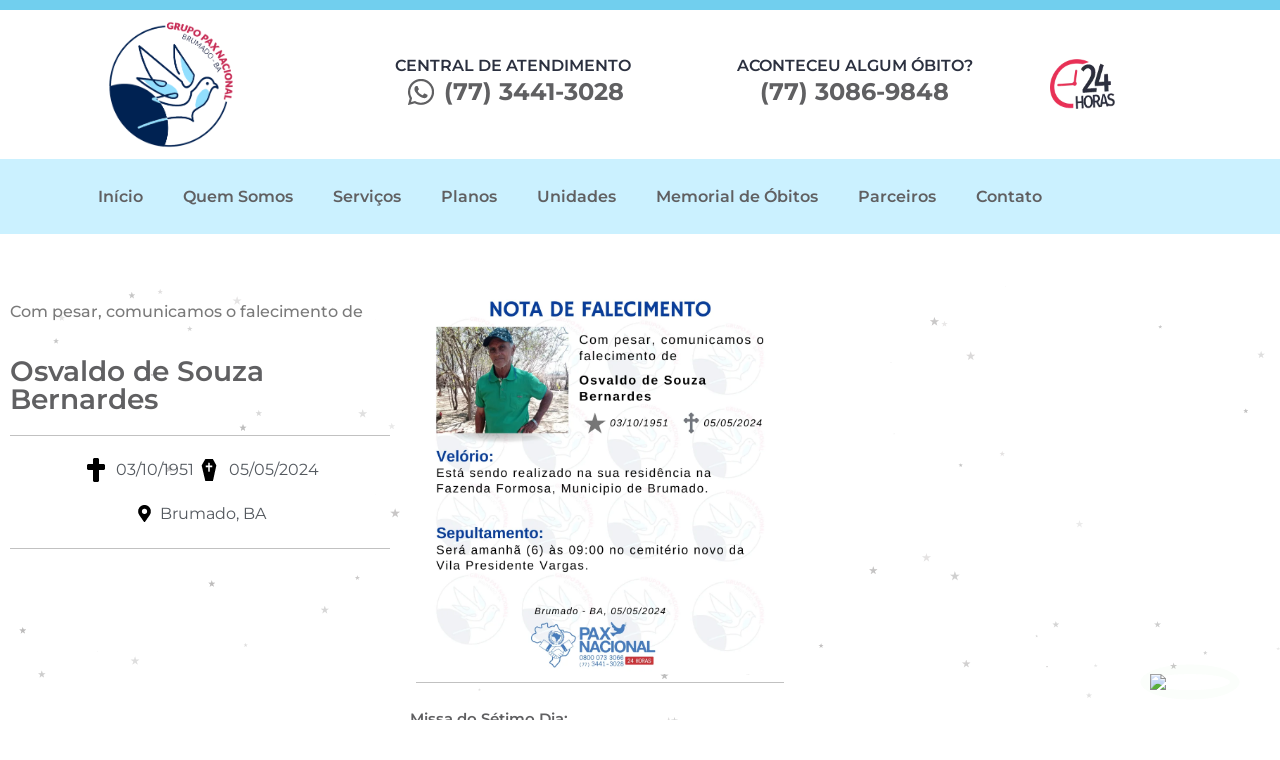

--- FILE ---
content_type: text/html; charset=UTF-8
request_url: https://grupopaxnacionalbrumado.com.br/obitos/osvaldo-de-souza-bernardes
body_size: 26015
content:
<!doctype html>
<html lang="pt-BR">
<head>
	<meta charset="UTF-8">
	<meta name="viewport" content="width=device-width, initial-scale=1">
	<link rel="profile" href="https://gmpg.org/xfn/11">
	<title>Osvaldo de Souza Bernardes &#8211; Grupo Pax Nacional de Brumado</title>
<style>
#wpadminbar #wp-admin-bar-wccp_free_top_button .ab-icon:before {
	content: "\f160";
	color: #02CA02;
	top: 3px;
}
#wpadminbar #wp-admin-bar-wccp_free_top_button .ab-icon {
	transform: rotate(45deg);
}
</style>
<meta name='robots' content='max-image-preview:large' />
<link rel="alternate" type="application/rss+xml" title="Feed para Grupo Pax Nacional de Brumado &raquo;" href="https://grupopaxnacionalbrumado.com.br/feed" />
<link rel="alternate" type="application/rss+xml" title="Feed de comentários para Grupo Pax Nacional de Brumado &raquo;" href="https://grupopaxnacionalbrumado.com.br/comments/feed" />
<link rel="alternate" title="oEmbed (JSON)" type="application/json+oembed" href="https://grupopaxnacionalbrumado.com.br/wp-json/oembed/1.0/embed?url=https%3A%2F%2Fgrupopaxnacionalbrumado.com.br%2Fobitos%2Fosvaldo-de-souza-bernardes" />
<link rel="alternate" title="oEmbed (XML)" type="text/xml+oembed" href="https://grupopaxnacionalbrumado.com.br/wp-json/oembed/1.0/embed?url=https%3A%2F%2Fgrupopaxnacionalbrumado.com.br%2Fobitos%2Fosvaldo-de-souza-bernardes&#038;format=xml" />
<style id='wp-img-auto-sizes-contain-inline-css'>
img:is([sizes=auto i],[sizes^="auto," i]){contain-intrinsic-size:3000px 1500px}
/*# sourceURL=wp-img-auto-sizes-contain-inline-css */
</style>
<style id='wp-emoji-styles-inline-css'>

	img.wp-smiley, img.emoji {
		display: inline !important;
		border: none !important;
		box-shadow: none !important;
		height: 1em !important;
		width: 1em !important;
		margin: 0 0.07em !important;
		vertical-align: -0.1em !important;
		background: none !important;
		padding: 0 !important;
	}
/*# sourceURL=wp-emoji-styles-inline-css */
</style>
<link rel='stylesheet' id='wp-block-library-css' href='https://grupopaxnacionalbrumado.com.br/wp-includes/css/dist/block-library/style.min.css?ver=6.9' media='all' />
<style id='global-styles-inline-css'>
:root{--wp--preset--aspect-ratio--square: 1;--wp--preset--aspect-ratio--4-3: 4/3;--wp--preset--aspect-ratio--3-4: 3/4;--wp--preset--aspect-ratio--3-2: 3/2;--wp--preset--aspect-ratio--2-3: 2/3;--wp--preset--aspect-ratio--16-9: 16/9;--wp--preset--aspect-ratio--9-16: 9/16;--wp--preset--color--black: #000000;--wp--preset--color--cyan-bluish-gray: #abb8c3;--wp--preset--color--white: #ffffff;--wp--preset--color--pale-pink: #f78da7;--wp--preset--color--vivid-red: #cf2e2e;--wp--preset--color--luminous-vivid-orange: #ff6900;--wp--preset--color--luminous-vivid-amber: #fcb900;--wp--preset--color--light-green-cyan: #7bdcb5;--wp--preset--color--vivid-green-cyan: #00d084;--wp--preset--color--pale-cyan-blue: #8ed1fc;--wp--preset--color--vivid-cyan-blue: #0693e3;--wp--preset--color--vivid-purple: #9b51e0;--wp--preset--gradient--vivid-cyan-blue-to-vivid-purple: linear-gradient(135deg,rgb(6,147,227) 0%,rgb(155,81,224) 100%);--wp--preset--gradient--light-green-cyan-to-vivid-green-cyan: linear-gradient(135deg,rgb(122,220,180) 0%,rgb(0,208,130) 100%);--wp--preset--gradient--luminous-vivid-amber-to-luminous-vivid-orange: linear-gradient(135deg,rgb(252,185,0) 0%,rgb(255,105,0) 100%);--wp--preset--gradient--luminous-vivid-orange-to-vivid-red: linear-gradient(135deg,rgb(255,105,0) 0%,rgb(207,46,46) 100%);--wp--preset--gradient--very-light-gray-to-cyan-bluish-gray: linear-gradient(135deg,rgb(238,238,238) 0%,rgb(169,184,195) 100%);--wp--preset--gradient--cool-to-warm-spectrum: linear-gradient(135deg,rgb(74,234,220) 0%,rgb(151,120,209) 20%,rgb(207,42,186) 40%,rgb(238,44,130) 60%,rgb(251,105,98) 80%,rgb(254,248,76) 100%);--wp--preset--gradient--blush-light-purple: linear-gradient(135deg,rgb(255,206,236) 0%,rgb(152,150,240) 100%);--wp--preset--gradient--blush-bordeaux: linear-gradient(135deg,rgb(254,205,165) 0%,rgb(254,45,45) 50%,rgb(107,0,62) 100%);--wp--preset--gradient--luminous-dusk: linear-gradient(135deg,rgb(255,203,112) 0%,rgb(199,81,192) 50%,rgb(65,88,208) 100%);--wp--preset--gradient--pale-ocean: linear-gradient(135deg,rgb(255,245,203) 0%,rgb(182,227,212) 50%,rgb(51,167,181) 100%);--wp--preset--gradient--electric-grass: linear-gradient(135deg,rgb(202,248,128) 0%,rgb(113,206,126) 100%);--wp--preset--gradient--midnight: linear-gradient(135deg,rgb(2,3,129) 0%,rgb(40,116,252) 100%);--wp--preset--font-size--small: 13px;--wp--preset--font-size--medium: 20px;--wp--preset--font-size--large: 36px;--wp--preset--font-size--x-large: 42px;--wp--preset--spacing--20: 0.44rem;--wp--preset--spacing--30: 0.67rem;--wp--preset--spacing--40: 1rem;--wp--preset--spacing--50: 1.5rem;--wp--preset--spacing--60: 2.25rem;--wp--preset--spacing--70: 3.38rem;--wp--preset--spacing--80: 5.06rem;--wp--preset--shadow--natural: 6px 6px 9px rgba(0, 0, 0, 0.2);--wp--preset--shadow--deep: 12px 12px 50px rgba(0, 0, 0, 0.4);--wp--preset--shadow--sharp: 6px 6px 0px rgba(0, 0, 0, 0.2);--wp--preset--shadow--outlined: 6px 6px 0px -3px rgb(255, 255, 255), 6px 6px rgb(0, 0, 0);--wp--preset--shadow--crisp: 6px 6px 0px rgb(0, 0, 0);}:root { --wp--style--global--content-size: 800px;--wp--style--global--wide-size: 1200px; }:where(body) { margin: 0; }.wp-site-blocks > .alignleft { float: left; margin-right: 2em; }.wp-site-blocks > .alignright { float: right; margin-left: 2em; }.wp-site-blocks > .aligncenter { justify-content: center; margin-left: auto; margin-right: auto; }:where(.wp-site-blocks) > * { margin-block-start: 24px; margin-block-end: 0; }:where(.wp-site-blocks) > :first-child { margin-block-start: 0; }:where(.wp-site-blocks) > :last-child { margin-block-end: 0; }:root { --wp--style--block-gap: 24px; }:root :where(.is-layout-flow) > :first-child{margin-block-start: 0;}:root :where(.is-layout-flow) > :last-child{margin-block-end: 0;}:root :where(.is-layout-flow) > *{margin-block-start: 24px;margin-block-end: 0;}:root :where(.is-layout-constrained) > :first-child{margin-block-start: 0;}:root :where(.is-layout-constrained) > :last-child{margin-block-end: 0;}:root :where(.is-layout-constrained) > *{margin-block-start: 24px;margin-block-end: 0;}:root :where(.is-layout-flex){gap: 24px;}:root :where(.is-layout-grid){gap: 24px;}.is-layout-flow > .alignleft{float: left;margin-inline-start: 0;margin-inline-end: 2em;}.is-layout-flow > .alignright{float: right;margin-inline-start: 2em;margin-inline-end: 0;}.is-layout-flow > .aligncenter{margin-left: auto !important;margin-right: auto !important;}.is-layout-constrained > .alignleft{float: left;margin-inline-start: 0;margin-inline-end: 2em;}.is-layout-constrained > .alignright{float: right;margin-inline-start: 2em;margin-inline-end: 0;}.is-layout-constrained > .aligncenter{margin-left: auto !important;margin-right: auto !important;}.is-layout-constrained > :where(:not(.alignleft):not(.alignright):not(.alignfull)){max-width: var(--wp--style--global--content-size);margin-left: auto !important;margin-right: auto !important;}.is-layout-constrained > .alignwide{max-width: var(--wp--style--global--wide-size);}body .is-layout-flex{display: flex;}.is-layout-flex{flex-wrap: wrap;align-items: center;}.is-layout-flex > :is(*, div){margin: 0;}body .is-layout-grid{display: grid;}.is-layout-grid > :is(*, div){margin: 0;}body{padding-top: 0px;padding-right: 0px;padding-bottom: 0px;padding-left: 0px;}a:where(:not(.wp-element-button)){text-decoration: underline;}:root :where(.wp-element-button, .wp-block-button__link){background-color: #32373c;border-width: 0;color: #fff;font-family: inherit;font-size: inherit;font-style: inherit;font-weight: inherit;letter-spacing: inherit;line-height: inherit;padding-top: calc(0.667em + 2px);padding-right: calc(1.333em + 2px);padding-bottom: calc(0.667em + 2px);padding-left: calc(1.333em + 2px);text-decoration: none;text-transform: inherit;}.has-black-color{color: var(--wp--preset--color--black) !important;}.has-cyan-bluish-gray-color{color: var(--wp--preset--color--cyan-bluish-gray) !important;}.has-white-color{color: var(--wp--preset--color--white) !important;}.has-pale-pink-color{color: var(--wp--preset--color--pale-pink) !important;}.has-vivid-red-color{color: var(--wp--preset--color--vivid-red) !important;}.has-luminous-vivid-orange-color{color: var(--wp--preset--color--luminous-vivid-orange) !important;}.has-luminous-vivid-amber-color{color: var(--wp--preset--color--luminous-vivid-amber) !important;}.has-light-green-cyan-color{color: var(--wp--preset--color--light-green-cyan) !important;}.has-vivid-green-cyan-color{color: var(--wp--preset--color--vivid-green-cyan) !important;}.has-pale-cyan-blue-color{color: var(--wp--preset--color--pale-cyan-blue) !important;}.has-vivid-cyan-blue-color{color: var(--wp--preset--color--vivid-cyan-blue) !important;}.has-vivid-purple-color{color: var(--wp--preset--color--vivid-purple) !important;}.has-black-background-color{background-color: var(--wp--preset--color--black) !important;}.has-cyan-bluish-gray-background-color{background-color: var(--wp--preset--color--cyan-bluish-gray) !important;}.has-white-background-color{background-color: var(--wp--preset--color--white) !important;}.has-pale-pink-background-color{background-color: var(--wp--preset--color--pale-pink) !important;}.has-vivid-red-background-color{background-color: var(--wp--preset--color--vivid-red) !important;}.has-luminous-vivid-orange-background-color{background-color: var(--wp--preset--color--luminous-vivid-orange) !important;}.has-luminous-vivid-amber-background-color{background-color: var(--wp--preset--color--luminous-vivid-amber) !important;}.has-light-green-cyan-background-color{background-color: var(--wp--preset--color--light-green-cyan) !important;}.has-vivid-green-cyan-background-color{background-color: var(--wp--preset--color--vivid-green-cyan) !important;}.has-pale-cyan-blue-background-color{background-color: var(--wp--preset--color--pale-cyan-blue) !important;}.has-vivid-cyan-blue-background-color{background-color: var(--wp--preset--color--vivid-cyan-blue) !important;}.has-vivid-purple-background-color{background-color: var(--wp--preset--color--vivid-purple) !important;}.has-black-border-color{border-color: var(--wp--preset--color--black) !important;}.has-cyan-bluish-gray-border-color{border-color: var(--wp--preset--color--cyan-bluish-gray) !important;}.has-white-border-color{border-color: var(--wp--preset--color--white) !important;}.has-pale-pink-border-color{border-color: var(--wp--preset--color--pale-pink) !important;}.has-vivid-red-border-color{border-color: var(--wp--preset--color--vivid-red) !important;}.has-luminous-vivid-orange-border-color{border-color: var(--wp--preset--color--luminous-vivid-orange) !important;}.has-luminous-vivid-amber-border-color{border-color: var(--wp--preset--color--luminous-vivid-amber) !important;}.has-light-green-cyan-border-color{border-color: var(--wp--preset--color--light-green-cyan) !important;}.has-vivid-green-cyan-border-color{border-color: var(--wp--preset--color--vivid-green-cyan) !important;}.has-pale-cyan-blue-border-color{border-color: var(--wp--preset--color--pale-cyan-blue) !important;}.has-vivid-cyan-blue-border-color{border-color: var(--wp--preset--color--vivid-cyan-blue) !important;}.has-vivid-purple-border-color{border-color: var(--wp--preset--color--vivid-purple) !important;}.has-vivid-cyan-blue-to-vivid-purple-gradient-background{background: var(--wp--preset--gradient--vivid-cyan-blue-to-vivid-purple) !important;}.has-light-green-cyan-to-vivid-green-cyan-gradient-background{background: var(--wp--preset--gradient--light-green-cyan-to-vivid-green-cyan) !important;}.has-luminous-vivid-amber-to-luminous-vivid-orange-gradient-background{background: var(--wp--preset--gradient--luminous-vivid-amber-to-luminous-vivid-orange) !important;}.has-luminous-vivid-orange-to-vivid-red-gradient-background{background: var(--wp--preset--gradient--luminous-vivid-orange-to-vivid-red) !important;}.has-very-light-gray-to-cyan-bluish-gray-gradient-background{background: var(--wp--preset--gradient--very-light-gray-to-cyan-bluish-gray) !important;}.has-cool-to-warm-spectrum-gradient-background{background: var(--wp--preset--gradient--cool-to-warm-spectrum) !important;}.has-blush-light-purple-gradient-background{background: var(--wp--preset--gradient--blush-light-purple) !important;}.has-blush-bordeaux-gradient-background{background: var(--wp--preset--gradient--blush-bordeaux) !important;}.has-luminous-dusk-gradient-background{background: var(--wp--preset--gradient--luminous-dusk) !important;}.has-pale-ocean-gradient-background{background: var(--wp--preset--gradient--pale-ocean) !important;}.has-electric-grass-gradient-background{background: var(--wp--preset--gradient--electric-grass) !important;}.has-midnight-gradient-background{background: var(--wp--preset--gradient--midnight) !important;}.has-small-font-size{font-size: var(--wp--preset--font-size--small) !important;}.has-medium-font-size{font-size: var(--wp--preset--font-size--medium) !important;}.has-large-font-size{font-size: var(--wp--preset--font-size--large) !important;}.has-x-large-font-size{font-size: var(--wp--preset--font-size--x-large) !important;}
:root :where(.wp-block-pullquote){font-size: 1.5em;line-height: 1.6;}
/*# sourceURL=global-styles-inline-css */
</style>
<link rel='stylesheet' id='magnific-css' href='https://grupopaxnacionalbrumado.com.br/wp-content/plugins/comment-images-reloaded/js/magnific.css?ver=6.9' media='all' />
<link rel='stylesheet' id='wp-live-chat-support-css' href='https://grupopaxnacionalbrumado.com.br/wp-content/plugins/wp-live-chat-support/public/css/wplc-plugin-public.css?ver=10.0.17' media='all' />
<link rel='stylesheet' id='hostinger-reach-subscription-block-css' href='https://grupopaxnacionalbrumado.com.br/wp-content/plugins/hostinger-reach/frontend/dist/blocks/subscription.css?ver=1768425644' media='all' />
<link rel='stylesheet' id='hello-elementor-css' href='https://grupopaxnacionalbrumado.com.br/wp-content/themes/hello-elementor/assets/css/reset.css?ver=3.4.5' media='all' />
<link rel='stylesheet' id='hello-elementor-theme-style-css' href='https://grupopaxnacionalbrumado.com.br/wp-content/themes/hello-elementor/assets/css/theme.css?ver=3.4.5' media='all' />
<link rel='stylesheet' id='hello-elementor-header-footer-css' href='https://grupopaxnacionalbrumado.com.br/wp-content/themes/hello-elementor/assets/css/header-footer.css?ver=3.4.5' media='all' />
<link rel='stylesheet' id='elementor-frontend-css' href='https://grupopaxnacionalbrumado.com.br/wp-content/plugins/elementor/assets/css/frontend.min.css?ver=3.34.1' media='all' />
<link rel='stylesheet' id='elementor-post-6-css' href='https://grupopaxnacionalbrumado.com.br/wp-content/uploads/elementor/css/post-6.css?ver=1768841717' media='all' />
<link rel='stylesheet' id='widget-image-css' href='https://grupopaxnacionalbrumado.com.br/wp-content/plugins/elementor/assets/css/widget-image.min.css?ver=3.34.1' media='all' />
<link rel='stylesheet' id='widget-heading-css' href='https://grupopaxnacionalbrumado.com.br/wp-content/plugins/elementor/assets/css/widget-heading.min.css?ver=3.34.1' media='all' />
<link rel='stylesheet' id='widget-icon-list-css' href='https://grupopaxnacionalbrumado.com.br/wp-content/plugins/elementor/assets/css/widget-icon-list.min.css?ver=3.34.1' media='all' />
<link rel='stylesheet' id='e-sticky-css' href='https://grupopaxnacionalbrumado.com.br/wp-content/plugins/elementor-pro/assets/css/modules/sticky.min.css?ver=3.32.2' media='all' />
<link rel='stylesheet' id='widget-social-icons-css' href='https://grupopaxnacionalbrumado.com.br/wp-content/plugins/elementor/assets/css/widget-social-icons.min.css?ver=3.34.1' media='all' />
<link rel='stylesheet' id='e-apple-webkit-css' href='https://grupopaxnacionalbrumado.com.br/wp-content/plugins/elementor/assets/css/conditionals/apple-webkit.min.css?ver=3.34.1' media='all' />
<link rel='stylesheet' id='widget-divider-css' href='https://grupopaxnacionalbrumado.com.br/wp-content/plugins/elementor/assets/css/widget-divider.min.css?ver=3.34.1' media='all' />
<link rel='stylesheet' id='widget-share-buttons-css' href='https://grupopaxnacionalbrumado.com.br/wp-content/plugins/elementor-pro/assets/css/widget-share-buttons.min.css?ver=3.32.2' media='all' />
<link rel='stylesheet' id='e-popup-css' href='https://grupopaxnacionalbrumado.com.br/wp-content/plugins/elementor-pro/assets/css/conditionals/popup.min.css?ver=3.32.2' media='all' />
<link rel='stylesheet' id='powerpack-frontend-css' href='https://grupopaxnacionalbrumado.com.br/wp-content/plugins/powerpack-elements/assets/css/min/frontend.min.css?ver=2.9.24' media='all' />
<link rel='stylesheet' id='elementor-post-8-css' href='https://grupopaxnacionalbrumado.com.br/wp-content/uploads/elementor/css/post-8.css?ver=1768841717' media='all' />
<link rel='stylesheet' id='elementor-post-128-css' href='https://grupopaxnacionalbrumado.com.br/wp-content/uploads/elementor/css/post-128.css?ver=1768841717' media='all' />
<link rel='stylesheet' id='elementor-post-202-css' href='https://grupopaxnacionalbrumado.com.br/wp-content/uploads/elementor/css/post-202.css?ver=1768842778' media='all' />
<link rel='stylesheet' id='elementor-post-5656-css' href='https://grupopaxnacionalbrumado.com.br/wp-content/uploads/elementor/css/post-5656.css?ver=1768852644' media='all' />
<link rel='stylesheet' id='elementor-gf-local-montserrat-css' href='https://grupopaxnacionalbrumado.com.br/wp-content/uploads/elementor/google-fonts/css/montserrat.css?ver=1742517653' media='all' />
<script id="jquery-core-js-extra">
var pp = {"ajax_url":"https://grupopaxnacionalbrumado.com.br/wp-admin/admin-ajax.php"};
//# sourceURL=jquery-core-js-extra
</script>
<script src="https://grupopaxnacionalbrumado.com.br/wp-includes/js/jquery/jquery.min.js?ver=3.7.1" id="jquery-core-js"></script>
<script src="https://grupopaxnacionalbrumado.com.br/wp-includes/js/jquery/jquery-migrate.min.js?ver=3.4.1" id="jquery-migrate-js"></script>
<link rel="https://api.w.org/" href="https://grupopaxnacionalbrumado.com.br/wp-json/" /><link rel="alternate" title="JSON" type="application/json" href="https://grupopaxnacionalbrumado.com.br/wp-json/wp/v2/posts/2423" /><link rel="EditURI" type="application/rsd+xml" title="RSD" href="https://grupopaxnacionalbrumado.com.br/xmlrpc.php?rsd" />
<meta name="generator" content="WordPress 6.9" />
<link rel="canonical" href="https://grupopaxnacionalbrumado.com.br/obitos/osvaldo-de-souza-bernardes" />
<link rel='shortlink' href='https://grupopaxnacionalbrumado.com.br/?p=2423' />
<script id="wpcp_disable_selection" type="text/javascript">
var image_save_msg='You are not allowed to save images!';
	var no_menu_msg='Context Menu disabled!';
	var smessage = "";

function disableEnterKey(e)
{
	var elemtype = e.target.tagName;
	
	elemtype = elemtype.toUpperCase();
	
	if (elemtype == "TEXT" || elemtype == "TEXTAREA" || elemtype == "INPUT" || elemtype == "PASSWORD" || elemtype == "SELECT" || elemtype == "OPTION" || elemtype == "EMBED")
	{
		elemtype = 'TEXT';
	}
	
	if (e.ctrlKey){
     var key;
     if(window.event)
          key = window.event.keyCode;     //IE
     else
          key = e.which;     //firefox (97)
    //if (key != 17) alert(key);
     if (elemtype!= 'TEXT' && (key == 97 || key == 65 || key == 67 || key == 99 || key == 88 || key == 120 || key == 26 || key == 85  || key == 86 || key == 83 || key == 43 || key == 73))
     {
		if(wccp_free_iscontenteditable(e)) return true;
		show_wpcp_message('You are not allowed to copy content or view source');
		return false;
     }else
     	return true;
     }
}


/*For contenteditable tags*/
function wccp_free_iscontenteditable(e)
{
	var e = e || window.event; // also there is no e.target property in IE. instead IE uses window.event.srcElement
  	
	var target = e.target || e.srcElement;

	var elemtype = e.target.nodeName;
	
	elemtype = elemtype.toUpperCase();
	
	var iscontenteditable = "false";
		
	if(typeof target.getAttribute!="undefined" ) iscontenteditable = target.getAttribute("contenteditable"); // Return true or false as string
	
	var iscontenteditable2 = false;
	
	if(typeof target.isContentEditable!="undefined" ) iscontenteditable2 = target.isContentEditable; // Return true or false as boolean

	if(target.parentElement.isContentEditable) iscontenteditable2 = true;
	
	if (iscontenteditable == "true" || iscontenteditable2 == true)
	{
		if(typeof target.style!="undefined" ) target.style.cursor = "text";
		
		return true;
	}
}

////////////////////////////////////
function disable_copy(e)
{	
	var e = e || window.event; // also there is no e.target property in IE. instead IE uses window.event.srcElement
	
	var elemtype = e.target.tagName;
	
	elemtype = elemtype.toUpperCase();
	
	if (elemtype == "TEXT" || elemtype == "TEXTAREA" || elemtype == "INPUT" || elemtype == "PASSWORD" || elemtype == "SELECT" || elemtype == "OPTION" || elemtype == "EMBED")
	{
		elemtype = 'TEXT';
	}
	
	if(wccp_free_iscontenteditable(e)) return true;
	
	var isSafari = /Safari/.test(navigator.userAgent) && /Apple Computer/.test(navigator.vendor);
	
	var checker_IMG = '';
	if (elemtype == "IMG" && checker_IMG == 'checked' && e.detail >= 2) {show_wpcp_message(alertMsg_IMG);return false;}
	if (elemtype != "TEXT")
	{
		if (smessage !== "" && e.detail == 2)
			show_wpcp_message(smessage);
		
		if (isSafari)
			return true;
		else
			return false;
	}	
}

//////////////////////////////////////////
function disable_copy_ie()
{
	var e = e || window.event;
	var elemtype = window.event.srcElement.nodeName;
	elemtype = elemtype.toUpperCase();
	if(wccp_free_iscontenteditable(e)) return true;
	if (elemtype == "IMG") {show_wpcp_message(alertMsg_IMG);return false;}
	if (elemtype != "TEXT" && elemtype != "TEXTAREA" && elemtype != "INPUT" && elemtype != "PASSWORD" && elemtype != "SELECT" && elemtype != "OPTION" && elemtype != "EMBED")
	{
		return false;
	}
}	
function reEnable()
{
	return true;
}
document.onkeydown = disableEnterKey;
document.onselectstart = disable_copy_ie;
if(navigator.userAgent.indexOf('MSIE')==-1)
{
	document.onmousedown = disable_copy;
	document.onclick = reEnable;
}
function disableSelection(target)
{
    //For IE This code will work
    if (typeof target.onselectstart!="undefined")
    target.onselectstart = disable_copy_ie;
    
    //For Firefox This code will work
    else if (typeof target.style.MozUserSelect!="undefined")
    {target.style.MozUserSelect="none";}
    
    //All other  (ie: Opera) This code will work
    else
    target.onmousedown=function(){return false}
    target.style.cursor = "default";
}
//Calling the JS function directly just after body load
window.onload = function(){disableSelection(document.body);};

//////////////////special for safari Start////////////////
var onlongtouch;
var timer;
var touchduration = 1000; //length of time we want the user to touch before we do something

var elemtype = "";
function touchstart(e) {
	var e = e || window.event;
  // also there is no e.target property in IE.
  // instead IE uses window.event.srcElement
  	var target = e.target || e.srcElement;
	
	elemtype = window.event.srcElement.nodeName;
	
	elemtype = elemtype.toUpperCase();
	
	if(!wccp_pro_is_passive()) e.preventDefault();
	if (!timer) {
		timer = setTimeout(onlongtouch, touchduration);
	}
}

function touchend() {
    //stops short touches from firing the event
    if (timer) {
        clearTimeout(timer);
        timer = null;
    }
	onlongtouch();
}

onlongtouch = function(e) { //this will clear the current selection if anything selected
	
	if (elemtype != "TEXT" && elemtype != "TEXTAREA" && elemtype != "INPUT" && elemtype != "PASSWORD" && elemtype != "SELECT" && elemtype != "EMBED" && elemtype != "OPTION")	
	{
		if (window.getSelection) {
			if (window.getSelection().empty) {  // Chrome
			window.getSelection().empty();
			} else if (window.getSelection().removeAllRanges) {  // Firefox
			window.getSelection().removeAllRanges();
			}
		} else if (document.selection) {  // IE?
			document.selection.empty();
		}
		return false;
	}
};

document.addEventListener("DOMContentLoaded", function(event) { 
    window.addEventListener("touchstart", touchstart, false);
    window.addEventListener("touchend", touchend, false);
});

function wccp_pro_is_passive() {

  var cold = false,
  hike = function() {};

  try {
	  const object1 = {};
  var aid = Object.defineProperty(object1, 'passive', {
  get() {cold = true}
  });
  window.addEventListener('test', hike, aid);
  window.removeEventListener('test', hike, aid);
  } catch (e) {}

  return cold;
}
/*special for safari End*/
</script>
<script id="wpcp_disable_Right_Click" type="text/javascript">
document.ondragstart = function() { return false;}
	function nocontext(e) {
	   return false;
	}
	document.oncontextmenu = nocontext;
</script>
<style>
.unselectable
{
-moz-user-select:none;
-webkit-user-select:none;
cursor: default;
}
html
{
-webkit-touch-callout: none;
-webkit-user-select: none;
-khtml-user-select: none;
-moz-user-select: none;
-ms-user-select: none;
user-select: none;
-webkit-tap-highlight-color: rgba(0,0,0,0);
}
</style>
<script id="wpcp_css_disable_selection" type="text/javascript">
var e = document.getElementsByTagName('body')[0];
if(e)
{
	e.setAttribute('unselectable',"on");
}
</script>
<meta name="generator" content="Elementor 3.34.1; features: e_font_icon_svg, additional_custom_breakpoints; settings: css_print_method-external, google_font-enabled, font_display-swap">
<meta property="fb:app_id" content="190742557364982" />			<style>
				.e-con.e-parent:nth-of-type(n+4):not(.e-lazyloaded):not(.e-no-lazyload),
				.e-con.e-parent:nth-of-type(n+4):not(.e-lazyloaded):not(.e-no-lazyload) * {
					background-image: none !important;
				}
				@media screen and (max-height: 1024px) {
					.e-con.e-parent:nth-of-type(n+3):not(.e-lazyloaded):not(.e-no-lazyload),
					.e-con.e-parent:nth-of-type(n+3):not(.e-lazyloaded):not(.e-no-lazyload) * {
						background-image: none !important;
					}
				}
				@media screen and (max-height: 640px) {
					.e-con.e-parent:nth-of-type(n+2):not(.e-lazyloaded):not(.e-no-lazyload),
					.e-con.e-parent:nth-of-type(n+2):not(.e-lazyloaded):not(.e-no-lazyload) * {
						background-image: none !important;
					}
				}
			</style>
			<link rel="icon" href="https://grupopaxnacionalbrumado.com.br/wp-content/uploads/2023/11/cropped-favicon-32x32.png" sizes="32x32" />
<link rel="icon" href="https://grupopaxnacionalbrumado.com.br/wp-content/uploads/2023/11/cropped-favicon-192x192.png" sizes="192x192" />
<link rel="apple-touch-icon" href="https://grupopaxnacionalbrumado.com.br/wp-content/uploads/2023/11/cropped-favicon-180x180.png" />
<meta name="msapplication-TileImage" content="https://grupopaxnacionalbrumado.com.br/wp-content/uploads/2023/11/cropped-favicon-270x270.png" />
</head>
<body class="wp-singular post-template-default single single-post postid-2423 single-format-standard wp-embed-responsive wp-theme-hello-elementor unselectable hello-elementor-default elementor-default elementor-kit-6 elementor-page-202">



		<header data-elementor-type="header" data-elementor-id="8" class="elementor elementor-8 elementor-location-header" data-elementor-post-type="elementor_library">
					<section class="elementor-section elementor-top-section elementor-element elementor-element-7e3ce78 elementor-section-content-middle elementor-hidden-tablet elementor-hidden-mobile elementor-section-boxed elementor-section-height-default elementor-section-height-default" data-id="7e3ce78" data-element_type="section" data-settings="{&quot;background_background&quot;:&quot;classic&quot;}">
						<div class="elementor-container elementor-column-gap-default">
					<div class="elementor-column elementor-col-25 elementor-top-column elementor-element elementor-element-4501e07" data-id="4501e07" data-element_type="column">
			<div class="elementor-widget-wrap elementor-element-populated">
						<div class="elementor-element elementor-element-50c8072 elementor-widget elementor-widget-image" data-id="50c8072" data-element_type="widget" data-widget_type="image.default">
				<div class="elementor-widget-container">
																<a href="https://grupopaxnacionalbrumado.com.br/">
							<img fetchpriority="high" width="638" height="637" src="https://grupopaxnacionalbrumado.com.br/wp-content/uploads/2023/11/logo-site.png" class="attachment-full size-full wp-image-11" alt="" srcset="https://grupopaxnacionalbrumado.com.br/wp-content/uploads/2023/11/logo-site.png 638w, https://grupopaxnacionalbrumado.com.br/wp-content/uploads/2023/11/logo-site-300x300.png 300w, https://grupopaxnacionalbrumado.com.br/wp-content/uploads/2023/11/logo-site-150x150.png 150w" sizes="(max-width: 638px) 100vw, 638px" />								</a>
															</div>
				</div>
					</div>
		</div>
				<div class="elementor-column elementor-col-25 elementor-top-column elementor-element elementor-element-841a1ee" data-id="841a1ee" data-element_type="column">
			<div class="elementor-widget-wrap elementor-element-populated">
						<div class="elementor-element elementor-element-59b045b elementor-widget elementor-widget-heading" data-id="59b045b" data-element_type="widget" data-widget_type="heading.default">
				<div class="elementor-widget-container">
					<h2 class="elementor-heading-title elementor-size-default">CENTRAL DE ATENDIMENTO</h2>				</div>
				</div>
				<div class="elementor-element elementor-element-1eeba47 elementor-align-center elementor-icon-list--layout-traditional elementor-list-item-link-full_width elementor-widget elementor-widget-icon-list" data-id="1eeba47" data-element_type="widget" data-widget_type="icon-list.default">
				<div class="elementor-widget-container">
							<ul class="elementor-icon-list-items">
							<li class="elementor-icon-list-item">
											<a href="https://wa.me/7734413028" target="_blank">

												<span class="elementor-icon-list-icon">
							<svg aria-hidden="true" class="e-font-icon-svg e-fab-whatsapp" viewBox="0 0 448 512" xmlns="http://www.w3.org/2000/svg"><path d="M380.9 97.1C339 55.1 283.2 32 223.9 32c-122.4 0-222 99.6-222 222 0 39.1 10.2 77.3 29.6 111L0 480l117.7-30.9c32.4 17.7 68.9 27 106.1 27h.1c122.3 0 224.1-99.6 224.1-222 0-59.3-25.2-115-67.1-157zm-157 341.6c-33.2 0-65.7-8.9-94-25.7l-6.7-4-69.8 18.3L72 359.2l-4.4-7c-18.5-29.4-28.2-63.3-28.2-98.2 0-101.7 82.8-184.5 184.6-184.5 49.3 0 95.6 19.2 130.4 54.1 34.8 34.9 56.2 81.2 56.1 130.5 0 101.8-84.9 184.6-186.6 184.6zm101.2-138.2c-5.5-2.8-32.8-16.2-37.9-18-5.1-1.9-8.8-2.8-12.5 2.8-3.7 5.6-14.3 18-17.6 21.8-3.2 3.7-6.5 4.2-12 1.4-32.6-16.3-54-29.1-75.5-66-5.7-9.8 5.7-9.1 16.3-30.3 1.8-3.7.9-6.9-.5-9.7-1.4-2.8-12.5-30.1-17.1-41.2-4.5-10.8-9.1-9.3-12.5-9.5-3.2-.2-6.9-.2-10.6-.2-3.7 0-9.7 1.4-14.8 6.9-5.1 5.6-19.4 19-19.4 46.3 0 27.3 19.9 53.7 22.6 57.4 2.8 3.7 39.1 59.7 94.8 83.8 35.2 15.2 49 16.5 66.6 13.9 10.7-1.6 32.8-13.4 37.4-26.4 4.6-13 4.6-24.1 3.2-26.4-1.3-2.5-5-3.9-10.5-6.6z"></path></svg>						</span>
										<span class="elementor-icon-list-text">(77) 3441-3028</span>
											</a>
									</li>
						</ul>
						</div>
				</div>
					</div>
		</div>
				<div class="elementor-column elementor-col-25 elementor-top-column elementor-element elementor-element-1a4227d" data-id="1a4227d" data-element_type="column">
			<div class="elementor-widget-wrap elementor-element-populated">
						<div class="elementor-element elementor-element-a282850 elementor-widget elementor-widget-heading" data-id="a282850" data-element_type="widget" data-widget_type="heading.default">
				<div class="elementor-widget-container">
					<h2 class="elementor-heading-title elementor-size-default">ACONTECEU ALGUM ÓBITO?</h2>				</div>
				</div>
				<div class="elementor-element elementor-element-4426a84 elementor-align-center elementor-icon-list--layout-traditional elementor-list-item-link-full_width elementor-widget elementor-widget-icon-list" data-id="4426a84" data-element_type="widget" data-widget_type="icon-list.default">
				<div class="elementor-widget-container">
							<ul class="elementor-icon-list-items">
							<li class="elementor-icon-list-item">
											<a href="https://wa.me/7734413028" target="_blank">

											<span class="elementor-icon-list-text">(77) 3086-9848</span>
											</a>
									</li>
						</ul>
						</div>
				</div>
					</div>
		</div>
				<div class="elementor-column elementor-col-25 elementor-top-column elementor-element elementor-element-d34ab73" data-id="d34ab73" data-element_type="column">
			<div class="elementor-widget-wrap elementor-element-populated">
						<div class="elementor-element elementor-element-1f1825b elementor-widget elementor-widget-image" data-id="1f1825b" data-element_type="widget" data-widget_type="image.default">
				<div class="elementor-widget-container">
															<img width="99" height="75" src="https://grupopaxnacionalbrumado.com.br/wp-content/uploads/2023/11/24HORAS.png" class="attachment-full size-full wp-image-16" alt="" />															</div>
				</div>
					</div>
		</div>
					</div>
		</section>
				<section class="elementor-section elementor-top-section elementor-element elementor-element-c8b1bf8 elementor-hidden-tablet elementor-hidden-mobile elementor-section-boxed elementor-section-height-default elementor-section-height-default" data-id="c8b1bf8" data-element_type="section" data-settings="{&quot;background_background&quot;:&quot;classic&quot;,&quot;sticky&quot;:&quot;top&quot;,&quot;sticky_on&quot;:[&quot;desktop&quot;],&quot;sticky_offset&quot;:0,&quot;sticky_effects_offset&quot;:0,&quot;sticky_anchor_link_offset&quot;:0}">
						<div class="elementor-container elementor-column-gap-default">
					<div class="elementor-column elementor-col-100 elementor-top-column elementor-element elementor-element-8791bbf" data-id="8791bbf" data-element_type="column">
			<div class="elementor-widget-wrap elementor-element-populated">
						<div class="elementor-element elementor-element-959b89c elementor-widget elementor-widget-pp-advanced-menu" data-id="959b89c" data-element_type="widget" data-settings="{&quot;layout&quot;:&quot;horizontal&quot;,&quot;show_submenu_on&quot;:&quot;hover&quot;,&quot;submenu_icon&quot;:{&quot;value&quot;:&quot;&lt;svg class=\&quot;e-font-icon-svg e-fas-caret-down\&quot; viewBox=\&quot;0 0 320 512\&quot; xmlns=\&quot;http:\/\/www.w3.org\/2000\/svg\&quot;&gt;&lt;path d=\&quot;M31.3 192h257.3c17.8 0 26.7 21.5 14.1 34.1L174.1 354.8c-7.8 7.8-20.5 7.8-28.3 0L17.2 226.1C4.6 213.5 13.5 192 31.3 192z\&quot;&gt;&lt;\/path&gt;&lt;\/svg&gt;&quot;,&quot;library&quot;:&quot;fa-solid&quot;},&quot;menu_type&quot;:&quot;default&quot;,&quot;toggle&quot;:&quot;icon&quot;,&quot;toggle_icon_type&quot;:&quot;hamburger&quot;}" data-widget_type="pp-advanced-menu.default">
				<div class="elementor-widget-container">
					
				<div class="pp-advanced-menu-main-wrapper pp-advanced-menu__align-center pp-advanced-menu--dropdown-tablet pp-advanced-menu--type-default pp-advanced-menu__text-align-aside pp-advanced-menu--toggle pp-advanced-menu--icon">
								<nav id="pp-menu-959b89c" class="pp-advanced-menu--main pp-advanced-menu__container pp-advanced-menu--layout-horizontal pp--pointer-underline e--animation-fade" data-settings="{&quot;menu_id&quot;:&quot;959b89c&quot;,&quot;breakpoint&quot;:&quot;tablet&quot;,&quot;full_width&quot;:false}"><ul id="menu-navegacao" class="pp-advanced-menu"><li class="menu-item menu-item-type-post_type menu-item-object-page menu-item-home menu-item-23"><a href="https://grupopaxnacionalbrumado.com.br/" class="pp-menu-item">Início</a></li>
<li class="menu-item menu-item-type-custom menu-item-object-custom menu-item-18"><a href="#sobre" class="pp-menu-item pp-menu-item-anchor">Quem Somos</a></li>
<li class="menu-item menu-item-type-custom menu-item-object-custom menu-item-19"><a href="#servicos" class="pp-menu-item pp-menu-item-anchor">Serviços</a></li>
<li class="menu-item menu-item-type-custom menu-item-object-custom menu-item-20"><a href="#planos" class="pp-menu-item pp-menu-item-anchor">Planos</a></li>
<li class="menu-item menu-item-type-custom menu-item-object-custom menu-item-21"><a href="#unidade" class="pp-menu-item pp-menu-item-anchor">Unidades</a></li>
<li class="menu-item menu-item-type-custom menu-item-object-custom menu-item-366"><a href="https://grupopaxnacionalbrumado.com.br/obitos" class="pp-menu-item">Memorial de Óbitos</a></li>
<li class="menu-item menu-item-type-custom menu-item-object-custom menu-item-home menu-item-1104"><a href="https://grupopaxnacionalbrumado.com.br/#" class="pp-menu-item pp-menu-item-anchor">Parceiros</a></li>
<li class="menu-item menu-item-type-custom menu-item-object-custom menu-item-22"><a href="#contato" class="pp-menu-item pp-menu-item-anchor">Contato</a></li>
</ul></nav>
															<div class="pp-menu-toggle pp-menu-toggle-on-tablet">
											<div class="pp-hamburger">
							<div class="pp-hamburger-box">
																	<div class="pp-hamburger-inner"></div>
															</div>
						</div>
														</div>
												<nav class="pp-advanced-menu--dropdown pp-menu-style-toggle pp-advanced-menu__container pp-menu-959b89c pp-menu-default" data-settings="{&quot;menu_id&quot;:&quot;959b89c&quot;,&quot;breakpoint&quot;:&quot;tablet&quot;,&quot;full_width&quot;:false}">
												<ul id="menu-navegacao-1" class="pp-advanced-menu"><li class="menu-item menu-item-type-post_type menu-item-object-page menu-item-home menu-item-23"><a href="https://grupopaxnacionalbrumado.com.br/" class="pp-menu-item">Início</a></li>
<li class="menu-item menu-item-type-custom menu-item-object-custom menu-item-18"><a href="#sobre" class="pp-menu-item pp-menu-item-anchor">Quem Somos</a></li>
<li class="menu-item menu-item-type-custom menu-item-object-custom menu-item-19"><a href="#servicos" class="pp-menu-item pp-menu-item-anchor">Serviços</a></li>
<li class="menu-item menu-item-type-custom menu-item-object-custom menu-item-20"><a href="#planos" class="pp-menu-item pp-menu-item-anchor">Planos</a></li>
<li class="menu-item menu-item-type-custom menu-item-object-custom menu-item-21"><a href="#unidade" class="pp-menu-item pp-menu-item-anchor">Unidades</a></li>
<li class="menu-item menu-item-type-custom menu-item-object-custom menu-item-366"><a href="https://grupopaxnacionalbrumado.com.br/obitos" class="pp-menu-item">Memorial de Óbitos</a></li>
<li class="menu-item menu-item-type-custom menu-item-object-custom menu-item-home menu-item-1104"><a href="https://grupopaxnacionalbrumado.com.br/#" class="pp-menu-item pp-menu-item-anchor">Parceiros</a></li>
<li class="menu-item menu-item-type-custom menu-item-object-custom menu-item-22"><a href="#contato" class="pp-menu-item pp-menu-item-anchor">Contato</a></li>
</ul>							</nav>
							</div>
								</div>
				</div>
					</div>
		</div>
					</div>
		</section>
				<section class="elementor-section elementor-top-section elementor-element elementor-element-debb80f elementor-hidden-desktop elementor-section-boxed elementor-section-height-default elementor-section-height-default" data-id="debb80f" data-element_type="section">
						<div class="elementor-container elementor-column-gap-default">
					<div class="elementor-column elementor-col-50 elementor-top-column elementor-element elementor-element-71fe35b" data-id="71fe35b" data-element_type="column">
			<div class="elementor-widget-wrap elementor-element-populated">
						<div class="elementor-element elementor-element-4c51a5c elementor-widget elementor-widget-heading" data-id="4c51a5c" data-element_type="widget" data-widget_type="heading.default">
				<div class="elementor-widget-container">
					<h2 class="elementor-heading-title elementor-size-default">CENTRAL DE ATENDIMENTO</h2>				</div>
				</div>
				<div class="elementor-element elementor-element-476e9cf elementor-align-center elementor-icon-list--layout-traditional elementor-list-item-link-full_width elementor-widget elementor-widget-icon-list" data-id="476e9cf" data-element_type="widget" data-widget_type="icon-list.default">
				<div class="elementor-widget-container">
							<ul class="elementor-icon-list-items">
							<li class="elementor-icon-list-item">
											<a href="https://wa.me/7734413028" target="_blank">

												<span class="elementor-icon-list-icon">
							<svg aria-hidden="true" class="e-font-icon-svg e-fab-whatsapp" viewBox="0 0 448 512" xmlns="http://www.w3.org/2000/svg"><path d="M380.9 97.1C339 55.1 283.2 32 223.9 32c-122.4 0-222 99.6-222 222 0 39.1 10.2 77.3 29.6 111L0 480l117.7-30.9c32.4 17.7 68.9 27 106.1 27h.1c122.3 0 224.1-99.6 224.1-222 0-59.3-25.2-115-67.1-157zm-157 341.6c-33.2 0-65.7-8.9-94-25.7l-6.7-4-69.8 18.3L72 359.2l-4.4-7c-18.5-29.4-28.2-63.3-28.2-98.2 0-101.7 82.8-184.5 184.6-184.5 49.3 0 95.6 19.2 130.4 54.1 34.8 34.9 56.2 81.2 56.1 130.5 0 101.8-84.9 184.6-186.6 184.6zm101.2-138.2c-5.5-2.8-32.8-16.2-37.9-18-5.1-1.9-8.8-2.8-12.5 2.8-3.7 5.6-14.3 18-17.6 21.8-3.2 3.7-6.5 4.2-12 1.4-32.6-16.3-54-29.1-75.5-66-5.7-9.8 5.7-9.1 16.3-30.3 1.8-3.7.9-6.9-.5-9.7-1.4-2.8-12.5-30.1-17.1-41.2-4.5-10.8-9.1-9.3-12.5-9.5-3.2-.2-6.9-.2-10.6-.2-3.7 0-9.7 1.4-14.8 6.9-5.1 5.6-19.4 19-19.4 46.3 0 27.3 19.9 53.7 22.6 57.4 2.8 3.7 39.1 59.7 94.8 83.8 35.2 15.2 49 16.5 66.6 13.9 10.7-1.6 32.8-13.4 37.4-26.4 4.6-13 4.6-24.1 3.2-26.4-1.3-2.5-5-3.9-10.5-6.6z"></path></svg>						</span>
										<span class="elementor-icon-list-text">(77) 3441-3028</span>
											</a>
									</li>
						</ul>
						</div>
				</div>
					</div>
		</div>
				<div class="elementor-column elementor-col-50 elementor-top-column elementor-element elementor-element-e1d5c5f" data-id="e1d5c5f" data-element_type="column">
			<div class="elementor-widget-wrap elementor-element-populated">
						<div class="elementor-element elementor-element-6af29b1 elementor-widget elementor-widget-heading" data-id="6af29b1" data-element_type="widget" data-widget_type="heading.default">
				<div class="elementor-widget-container">
					<h2 class="elementor-heading-title elementor-size-default">ACONTECEU <BR>ALGUM ÓBITO?</h2>				</div>
				</div>
				<div class="elementor-element elementor-element-94bd34a elementor-align-center elementor-icon-list--layout-traditional elementor-list-item-link-full_width elementor-widget elementor-widget-icon-list" data-id="94bd34a" data-element_type="widget" data-widget_type="icon-list.default">
				<div class="elementor-widget-container">
							<ul class="elementor-icon-list-items">
							<li class="elementor-icon-list-item">
											<a href="https://wa.me/7734413028" target="_blank">

												<span class="elementor-icon-list-icon">
							<svg aria-hidden="true" class="e-font-icon-svg e-fab-whatsapp" viewBox="0 0 448 512" xmlns="http://www.w3.org/2000/svg"><path d="M380.9 97.1C339 55.1 283.2 32 223.9 32c-122.4 0-222 99.6-222 222 0 39.1 10.2 77.3 29.6 111L0 480l117.7-30.9c32.4 17.7 68.9 27 106.1 27h.1c122.3 0 224.1-99.6 224.1-222 0-59.3-25.2-115-67.1-157zm-157 341.6c-33.2 0-65.7-8.9-94-25.7l-6.7-4-69.8 18.3L72 359.2l-4.4-7c-18.5-29.4-28.2-63.3-28.2-98.2 0-101.7 82.8-184.5 184.6-184.5 49.3 0 95.6 19.2 130.4 54.1 34.8 34.9 56.2 81.2 56.1 130.5 0 101.8-84.9 184.6-186.6 184.6zm101.2-138.2c-5.5-2.8-32.8-16.2-37.9-18-5.1-1.9-8.8-2.8-12.5 2.8-3.7 5.6-14.3 18-17.6 21.8-3.2 3.7-6.5 4.2-12 1.4-32.6-16.3-54-29.1-75.5-66-5.7-9.8 5.7-9.1 16.3-30.3 1.8-3.7.9-6.9-.5-9.7-1.4-2.8-12.5-30.1-17.1-41.2-4.5-10.8-9.1-9.3-12.5-9.5-3.2-.2-6.9-.2-10.6-.2-3.7 0-9.7 1.4-14.8 6.9-5.1 5.6-19.4 19-19.4 46.3 0 27.3 19.9 53.7 22.6 57.4 2.8 3.7 39.1 59.7 94.8 83.8 35.2 15.2 49 16.5 66.6 13.9 10.7-1.6 32.8-13.4 37.4-26.4 4.6-13 4.6-24.1 3.2-26.4-1.3-2.5-5-3.9-10.5-6.6z"></path></svg>						</span>
										<span class="elementor-icon-list-text">(77) 3086-9848</span>
											</a>
									</li>
						</ul>
						</div>
				</div>
					</div>
		</div>
					</div>
		</section>
				<section class="elementor-section elementor-top-section elementor-element elementor-element-74f6775 elementor-section-content-middle elementor-hidden-desktop elementor-section-boxed elementor-section-height-default elementor-section-height-default" data-id="74f6775" data-element_type="section" data-settings="{&quot;background_background&quot;:&quot;classic&quot;,&quot;sticky&quot;:&quot;top&quot;,&quot;sticky_on&quot;:[&quot;desktop&quot;,&quot;tablet&quot;,&quot;mobile&quot;],&quot;sticky_offset&quot;:0,&quot;sticky_effects_offset&quot;:0,&quot;sticky_anchor_link_offset&quot;:0}">
						<div class="elementor-container elementor-column-gap-default">
					<div class="elementor-column elementor-col-50 elementor-top-column elementor-element elementor-element-e28c2d8" data-id="e28c2d8" data-element_type="column">
			<div class="elementor-widget-wrap elementor-element-populated">
						<div class="elementor-element elementor-element-2ad74f7 elementor-widget elementor-widget-image" data-id="2ad74f7" data-element_type="widget" data-widget_type="image.default">
				<div class="elementor-widget-container">
															<img fetchpriority="high" width="638" height="637" src="https://grupopaxnacionalbrumado.com.br/wp-content/uploads/2023/11/logo-site.png" class="attachment-full size-full wp-image-11" alt="" srcset="https://grupopaxnacionalbrumado.com.br/wp-content/uploads/2023/11/logo-site.png 638w, https://grupopaxnacionalbrumado.com.br/wp-content/uploads/2023/11/logo-site-300x300.png 300w, https://grupopaxnacionalbrumado.com.br/wp-content/uploads/2023/11/logo-site-150x150.png 150w" sizes="(max-width: 638px) 100vw, 638px" />															</div>
				</div>
					</div>
		</div>
				<div class="elementor-column elementor-col-50 elementor-top-column elementor-element elementor-element-89256c8" data-id="89256c8" data-element_type="column">
			<div class="elementor-widget-wrap elementor-element-populated">
						<div class="elementor-element elementor-element-d8341b6 elementor-widget-mobile__width-initial elementor-widget elementor-widget-pp-advanced-menu" data-id="d8341b6" data-element_type="widget" data-settings="{&quot;menu_type&quot;:&quot;off-canvas&quot;,&quot;layout&quot;:&quot;horizontal&quot;,&quot;show_submenu_on&quot;:&quot;hover&quot;,&quot;submenu_icon&quot;:{&quot;value&quot;:&quot;&lt;svg class=\&quot;e-font-icon-svg e-fas-caret-down\&quot; viewBox=\&quot;0 0 320 512\&quot; xmlns=\&quot;http:\/\/www.w3.org\/2000\/svg\&quot;&gt;&lt;path d=\&quot;M31.3 192h257.3c17.8 0 26.7 21.5 14.1 34.1L174.1 354.8c-7.8 7.8-20.5 7.8-28.3 0L17.2 226.1C4.6 213.5 13.5 192 31.3 192z\&quot;&gt;&lt;\/path&gt;&lt;\/svg&gt;&quot;,&quot;library&quot;:&quot;fa-solid&quot;},&quot;onepage_menu&quot;:&quot;no&quot;,&quot;toggle&quot;:&quot;icon&quot;,&quot;toggle_icon_type&quot;:&quot;hamburger&quot;}" data-widget_type="pp-advanced-menu.default">
				<div class="elementor-widget-container">
					
				<div class="pp-advanced-menu-main-wrapper pp-advanced-menu__align-center pp-advanced-menu--dropdown-mobile pp-advanced-menu--type-off-canvas pp-advanced-menu__text-align- pp-advanced-menu--toggle pp-advanced-menu--icon">
								<nav id="pp-menu-d8341b6" class="pp-advanced-menu--main pp-advanced-menu__container pp-advanced-menu--layout-horizontal pp--pointer-underline e--animation-fade" data-settings="{&quot;menu_id&quot;:&quot;d8341b6&quot;,&quot;breakpoint&quot;:&quot;mobile&quot;,&quot;full_width&quot;:false}"><ul id="menu-navegacao-2" class="pp-advanced-menu"><li class="menu-item menu-item-type-post_type menu-item-object-page menu-item-home menu-item-23"><a href="https://grupopaxnacionalbrumado.com.br/" class="pp-menu-item">Início</a></li>
<li class="menu-item menu-item-type-custom menu-item-object-custom menu-item-18"><a href="#sobre" class="pp-menu-item pp-menu-item-anchor">Quem Somos</a></li>
<li class="menu-item menu-item-type-custom menu-item-object-custom menu-item-19"><a href="#servicos" class="pp-menu-item pp-menu-item-anchor">Serviços</a></li>
<li class="menu-item menu-item-type-custom menu-item-object-custom menu-item-20"><a href="#planos" class="pp-menu-item pp-menu-item-anchor">Planos</a></li>
<li class="menu-item menu-item-type-custom menu-item-object-custom menu-item-21"><a href="#unidade" class="pp-menu-item pp-menu-item-anchor">Unidades</a></li>
<li class="menu-item menu-item-type-custom menu-item-object-custom menu-item-366"><a href="https://grupopaxnacionalbrumado.com.br/obitos" class="pp-menu-item">Memorial de Óbitos</a></li>
<li class="menu-item menu-item-type-custom menu-item-object-custom menu-item-home menu-item-1104"><a href="https://grupopaxnacionalbrumado.com.br/#" class="pp-menu-item pp-menu-item-anchor">Parceiros</a></li>
<li class="menu-item menu-item-type-custom menu-item-object-custom menu-item-22"><a href="#contato" class="pp-menu-item pp-menu-item-anchor">Contato</a></li>
</ul></nav>
															<div class="pp-menu-toggle pp-menu-toggle-on-mobile">
											<div class="pp-hamburger">
							<div class="pp-hamburger-box">
																	<div class="pp-hamburger-inner"></div>
															</div>
						</div>
														</div>
												<nav class="pp-advanced-menu--dropdown pp-menu-style-toggle pp-advanced-menu__container pp-menu-d8341b6 pp-menu-off-canvas pp-menu-off-canvas-left" data-settings="{&quot;menu_id&quot;:&quot;d8341b6&quot;,&quot;breakpoint&quot;:&quot;mobile&quot;,&quot;full_width&quot;:false}">
									<div class="pp-menu-close-wrap">
						<div class="pp-menu-close"></div>
					</div>
												<ul id="menu-navegacao-3" class="pp-advanced-menu"><li class="menu-item menu-item-type-post_type menu-item-object-page menu-item-home menu-item-23"><a href="https://grupopaxnacionalbrumado.com.br/" class="pp-menu-item">Início</a></li>
<li class="menu-item menu-item-type-custom menu-item-object-custom menu-item-18"><a href="#sobre" class="pp-menu-item pp-menu-item-anchor">Quem Somos</a></li>
<li class="menu-item menu-item-type-custom menu-item-object-custom menu-item-19"><a href="#servicos" class="pp-menu-item pp-menu-item-anchor">Serviços</a></li>
<li class="menu-item menu-item-type-custom menu-item-object-custom menu-item-20"><a href="#planos" class="pp-menu-item pp-menu-item-anchor">Planos</a></li>
<li class="menu-item menu-item-type-custom menu-item-object-custom menu-item-21"><a href="#unidade" class="pp-menu-item pp-menu-item-anchor">Unidades</a></li>
<li class="menu-item menu-item-type-custom menu-item-object-custom menu-item-366"><a href="https://grupopaxnacionalbrumado.com.br/obitos" class="pp-menu-item">Memorial de Óbitos</a></li>
<li class="menu-item menu-item-type-custom menu-item-object-custom menu-item-home menu-item-1104"><a href="https://grupopaxnacionalbrumado.com.br/#" class="pp-menu-item pp-menu-item-anchor">Parceiros</a></li>
<li class="menu-item menu-item-type-custom menu-item-object-custom menu-item-22"><a href="#contato" class="pp-menu-item pp-menu-item-anchor">Contato</a></li>
</ul>							</nav>
							</div>
								</div>
				</div>
					</div>
		</div>
					</div>
		</section>
				</header>
				<div data-elementor-type="single-post" data-elementor-id="202" class="elementor elementor-202 elementor-location-single post-2423 post type-post status-publish format-standard has-post-thumbnail hentry category-obitos" data-elementor-post-type="elementor_library">
					<section class="pp-bg-effects pp-bg-effects-f5fe54d elementor-section elementor-top-section elementor-element elementor-element-f5fe54d pp-bg-effects-yes elementor-section-boxed elementor-section-height-default elementor-section-height-default" data-section-id="f5fe54d" data-effect-enable="yes" data-animation-type="nasa" data-canvas-opacity="1" data-hide-max-width="none" data-hide-min-width="none" data-part-color="" data-line-color="" data-line-h-color="" data-part-opacity="" data-rand-opacity="" data-quantity="" data-part-size="" data-part-speed="" data-part-direction="none" data-hover-effect="noeffect" data-hover-size="" data-id="f5fe54d" data-element_type="section" data-settings="{&quot;background_background&quot;:&quot;classic&quot;,&quot;pp_background_effects_enable&quot;:&quot;yes&quot;,&quot;effect_hide_tablet&quot;:&quot;label_off&quot;,&quot;effect_hide_mobile&quot;:&quot;label_off&quot;}">
						<div class="elementor-container elementor-column-gap-default">
					<div class="elementor-column elementor-col-50 elementor-top-column elementor-element elementor-element-59295c2" data-id="59295c2" data-element_type="column">
			<div class="elementor-widget-wrap elementor-element-populated">
						<div class="elementor-element elementor-element-7bac4ca elementor-widget elementor-widget-text-editor" data-id="7bac4ca" data-element_type="widget" data-widget_type="text-editor.default">
				<div class="elementor-widget-container">
									<h6 style="text-align: left;">Com pesar, comunicamos o falecimento de</h6>								</div>
				</div>
				<div class="elementor-element elementor-element-1e45d4f elementor-widget elementor-widget-theme-post-title elementor-page-title elementor-widget-heading" data-id="1e45d4f" data-element_type="widget" data-widget_type="theme-post-title.default">
				<div class="elementor-widget-container">
					<h1 class="elementor-heading-title elementor-size-default">Osvaldo de Souza Bernardes</h1>				</div>
				</div>
				<div class="elementor-element elementor-element-092f378 elementor-widget-divider--view-line elementor-widget elementor-widget-divider" data-id="092f378" data-element_type="widget" data-widget_type="divider.default">
				<div class="elementor-widget-container">
							<div class="elementor-divider">
			<span class="elementor-divider-separator">
						</span>
		</div>
						</div>
				</div>
				<div class="elementor-element elementor-element-27ce82d elementor-icon-list--layout-inline elementor-align-center elementor-list-item-link-full_width elementor-widget elementor-widget-icon-list" data-id="27ce82d" data-element_type="widget" data-widget_type="icon-list.default">
				<div class="elementor-widget-container">
							<ul class="elementor-icon-list-items elementor-inline-items">
							<li class="elementor-icon-list-item elementor-inline-item">
											<span class="elementor-icon-list-icon">
							<svg aria-hidden="true" class="e-font-icon-svg e-fas-cross" viewBox="0 0 384 512" xmlns="http://www.w3.org/2000/svg"><path d="M352 128h-96V32c0-17.67-14.33-32-32-32h-64c-17.67 0-32 14.33-32 32v96H32c-17.67 0-32 14.33-32 32v64c0 17.67 14.33 32 32 32h96v224c0 17.67 14.33 32 32 32h64c17.67 0 32-14.33 32-32V256h96c17.67 0 32-14.33 32-32v-64c0-17.67-14.33-32-32-32z"></path></svg>						</span>
										<span class="elementor-icon-list-text">03/10/1951</span>
									</li>
								<li class="elementor-icon-list-item elementor-inline-item">
											<span class="elementor-icon-list-icon">
							<svg xmlns="http://www.w3.org/2000/svg" xmlns:xlink="http://www.w3.org/1999/xlink" x="0px" y="0px" viewBox="0 0 256 256" xml:space="preserve"><metadata> Svg Vector Icons : http://www.onlinewebfonts.com/icon </metadata><g><g><g><path fill="#000000" d="M89.7,10.8C88,12.3,49.8,77.9,49.8,79.4c0,0.7,7.1,31.3,15.7,67.9c24.9,105.1,22.9,96.9,24.1,97.9c1,0.8,3.3,0.9,39.4,0.9c27.7,0,38.6-0.1,39.5-0.5c0.7-0.3,1.5-1.3,1.7-2.1c0.3-0.8,6.3-27.8,13.3-60c7.1-32.2,15-68.5,17.7-80.8c2.7-12.3,4.9-22.9,4.9-23.6c0-0.8-7.4-14.7-18.3-34.7c-13.8-25.1-18.6-33.5-19.5-33.8C167.8,10.2,150,10,129,10C93.3,10,90.7,10,89.7,10.8z M136,52.8c0.8,1,0.9,2.3,0.9,14.1v13h12.3h12.3l1.2,1.2c1.2,1.1,1.2,1.4,1.2,7.9c0,6.4,0,6.7-1.2,7.9l-1.2,1.2h-12.3h-12.3v22.8v22.9l-1.3,1c-1.2,0.9-2,1-7.6,1c-5.6,0-6.4-0.1-7.6-1l-1.3-1v-22.9V98h-12.3H94.5l-1.2-1.2c-1.2-1.1-1.2-1.4-1.2-7.9c0-6.4,0-6.7,1.2-7.9l1.2-1.2h12.3h12.3V66.6c0-16.5-0.7-15.3,9.8-15.1C134.6,51.6,135.1,51.7,136,52.8z"></path></g></g></g></svg>						</span>
										<span class="elementor-icon-list-text">05/05/2024</span>
									</li>
						</ul>
						</div>
				</div>
				<div class="elementor-element elementor-element-a5422d6 elementor-icon-list--layout-inline elementor-align-center elementor-list-item-link-full_width elementor-widget elementor-widget-icon-list" data-id="a5422d6" data-element_type="widget" data-widget_type="icon-list.default">
				<div class="elementor-widget-container">
							<ul class="elementor-icon-list-items elementor-inline-items">
							<li class="elementor-icon-list-item elementor-inline-item">
											<span class="elementor-icon-list-icon">
							<svg aria-hidden="true" class="e-font-icon-svg e-fas-map-marker-alt" viewBox="0 0 384 512" xmlns="http://www.w3.org/2000/svg"><path d="M172.268 501.67C26.97 291.031 0 269.413 0 192 0 85.961 85.961 0 192 0s192 85.961 192 192c0 77.413-26.97 99.031-172.268 309.67-9.535 13.774-29.93 13.773-39.464 0zM192 272c44.183 0 80-35.817 80-80s-35.817-80-80-80-80 35.817-80 80 35.817 80 80 80z"></path></svg>						</span>
										<span class="elementor-icon-list-text">Brumado, BA</span>
									</li>
						</ul>
						</div>
				</div>
				<div class="elementor-element elementor-element-2ffe214 elementor-widget-divider--view-line elementor-widget elementor-widget-divider" data-id="2ffe214" data-element_type="widget" data-widget_type="divider.default">
				<div class="elementor-widget-container">
							<div class="elementor-divider">
			<span class="elementor-divider-separator">
						</span>
		</div>
						</div>
				</div>
					</div>
		</div>
				<div class="elementor-column elementor-col-50 elementor-top-column elementor-element elementor-element-c664377" data-id="c664377" data-element_type="column">
			<div class="elementor-widget-wrap elementor-element-populated">
						<div class="elementor-element elementor-element-54f3aa6 elementor-widget__width-initial elementor-widget elementor-widget-theme-post-featured-image elementor-widget-image" data-id="54f3aa6" data-element_type="widget" data-widget_type="theme-post-featured-image.default">
				<div class="elementor-widget-container">
																<a href="https://grupopaxnacionalbrumado.com.br/wp-content/uploads/2024/05/Osvaldo-de-Souza-Bernardes-1.png" data-elementor-open-lightbox="yes" data-e-action-hash="#elementor-action%3Aaction%3Dlightbox%26settings%3DeyJpZCI6MjQyNCwidXJsIjoiaHR0cHM6XC9cL2dydXBvcGF4bmFjaW9uYWxicnVtYWRvLmNvbS5iclwvd3AtY29udGVudFwvdXBsb2Fkc1wvMjAyNFwvMDVcL09zdmFsZG8tZGUtU291emEtQmVybmFyZGVzLTEucG5nIn0%3D">
							<img width="1080" height="1080" src="https://grupopaxnacionalbrumado.com.br/wp-content/uploads/2024/05/Osvaldo-de-Souza-Bernardes-1.png" class="attachment-full size-full wp-image-2424" alt="" srcset="https://grupopaxnacionalbrumado.com.br/wp-content/uploads/2024/05/Osvaldo-de-Souza-Bernardes-1.png 1080w, https://grupopaxnacionalbrumado.com.br/wp-content/uploads/2024/05/Osvaldo-de-Souza-Bernardes-1-300x300.png 300w, https://grupopaxnacionalbrumado.com.br/wp-content/uploads/2024/05/Osvaldo-de-Souza-Bernardes-1-1024x1024.png 1024w, https://grupopaxnacionalbrumado.com.br/wp-content/uploads/2024/05/Osvaldo-de-Souza-Bernardes-1-150x150.png 150w, https://grupopaxnacionalbrumado.com.br/wp-content/uploads/2024/05/Osvaldo-de-Souza-Bernardes-1-768x768.png 768w" sizes="(max-width: 1080px) 100vw, 1080px" />								</a>
															</div>
				</div>
				<div class="elementor-element elementor-element-ecbff1e elementor-widget-divider--view-line elementor-widget elementor-widget-divider" data-id="ecbff1e" data-element_type="widget" data-widget_type="divider.default">
				<div class="elementor-widget-container">
							<div class="elementor-divider">
			<span class="elementor-divider-separator">
						</span>
		</div>
						</div>
				</div>
				<div class="elementor-element elementor-element-6838bb0 elementor-widget elementor-widget-heading" data-id="6838bb0" data-element_type="widget" data-widget_type="heading.default">
				<div class="elementor-widget-container">
					<h6 class="elementor-heading-title elementor-size-small">Missa do Sétimo Dia:</h6>				</div>
				</div>
					</div>
		</div>
					</div>
		</section>
				<section class="elementor-section elementor-top-section elementor-element elementor-element-0fdc7aa elementor-section-boxed elementor-section-height-default elementor-section-height-default" data-id="0fdc7aa" data-element_type="section" data-settings="{&quot;background_background&quot;:&quot;classic&quot;}">
						<div class="elementor-container elementor-column-gap-default">
					<div class="elementor-column elementor-col-50 elementor-top-column elementor-element elementor-element-233aeba" data-id="233aeba" data-element_type="column">
			<div class="elementor-widget-wrap elementor-element-populated">
						<div class="elementor-element elementor-element-040e767 elementor-widget elementor-widget-heading" data-id="040e767" data-element_type="widget" data-widget_type="heading.default">
				<div class="elementor-widget-container">
					<h2 class="elementor-heading-title elementor-size-default">HOMENAGENS</h2>				</div>
				</div>
					</div>
		</div>
				<div class="elementor-column elementor-col-50 elementor-top-column elementor-element elementor-element-be881a9" data-id="be881a9" data-element_type="column">
			<div class="elementor-widget-wrap elementor-element-populated">
						<div class="elementor-element elementor-element-b8477e9 elementor-widget__width-initial elementor-widget elementor-widget-text-editor" data-id="b8477e9" data-element_type="widget" data-widget_type="text-editor.default">
				<div class="elementor-widget-container">
									<p><i>Deixe aqui a sua homenagem aos familiares deste óbito.</i></p>								</div>
				</div>
					</div>
		</div>
					</div>
		</section>
				<section class="elementor-section elementor-top-section elementor-element elementor-element-9983567 elementor-section-boxed elementor-section-height-default elementor-section-height-default" data-id="9983567" data-element_type="section" data-settings="{&quot;background_background&quot;:&quot;classic&quot;}">
						<div class="elementor-container elementor-column-gap-default">
					<div class="elementor-column elementor-col-50 elementor-top-column elementor-element elementor-element-0f7700c" data-id="0f7700c" data-element_type="column" data-settings="{&quot;background_background&quot;:&quot;classic&quot;}" no="">
			<div class="elementor-widget-wrap elementor-element-populated">
							</div>
		</div>
				<div class="elementor-column elementor-col-50 elementor-top-column elementor-element elementor-element-58b2882" data-id="58b2882" data-element_type="column" data-settings="{&quot;background_background&quot;:&quot;classic&quot;}">
			<div class="elementor-widget-wrap elementor-element-populated">
						<div class="elementor-element elementor-element-e4cd116 elementor-widget-mobile__width-initial elementor-widget elementor-widget-text-editor" data-id="e4cd116" data-element_type="widget" data-widget_type="text-editor.default">
				<div class="elementor-widget-container">
									<h5 style="text-align: center;">Compartilhe este registro</h5>								</div>
				</div>
				<div class="elementor-element elementor-element-d45bdb6 elementor-share-buttons--shape-rounded elementor-share-buttons--view-text elementor-widget-mobile__width-initial elementor-share-buttons--skin-gradient elementor-grid-0 elementor-share-buttons--color-official elementor-widget elementor-widget-share-buttons" data-id="d45bdb6" data-element_type="widget" data-widget_type="share-buttons.default">
				<div class="elementor-widget-container">
							<div class="elementor-grid" role="list">
								<div class="elementor-grid-item" role="listitem">
						<div class="elementor-share-btn elementor-share-btn_facebook" role="button" tabindex="0" aria-label="Share on facebook">
																						<div class="elementor-share-btn__text">
																			<span class="elementor-share-btn__title">
										Facebook									</span>
																	</div>
													</div>
					</div>
									<div class="elementor-grid-item" role="listitem">
						<div class="elementor-share-btn elementor-share-btn_whatsapp" role="button" tabindex="0" aria-label="Share on whatsapp">
																						<div class="elementor-share-btn__text">
																			<span class="elementor-share-btn__title">
										WhatsApp									</span>
																	</div>
													</div>
					</div>
									<div class="elementor-grid-item" role="listitem">
						<div class="elementor-share-btn elementor-share-btn_email" role="button" tabindex="0" aria-label="Share on email">
																						<div class="elementor-share-btn__text">
																			<span class="elementor-share-btn__title">
										Email									</span>
																	</div>
													</div>
					</div>
						</div>
						</div>
				</div>
					</div>
		</div>
					</div>
		</section>
				<section class="elementor-section elementor-top-section elementor-element elementor-element-6743144 elementor-section-boxed elementor-section-height-default elementor-section-height-default" data-id="6743144" data-element_type="section">
						<div class="elementor-container elementor-column-gap-default">
					<div class="elementor-column elementor-col-100 elementor-top-column elementor-element elementor-element-f027e2d" data-id="f027e2d" data-element_type="column">
			<div class="elementor-widget-wrap">
							</div>
		</div>
					</div>
		</section>
				</div>
				<footer data-elementor-type="footer" data-elementor-id="128" class="elementor elementor-128 elementor-location-footer" data-elementor-post-type="elementor_library">
					<section class="elementor-section elementor-top-section elementor-element elementor-element-eed94eb elementor-section-boxed elementor-section-height-default elementor-section-height-default" data-id="eed94eb" data-element_type="section" id="contato" data-settings="{&quot;background_background&quot;:&quot;classic&quot;}">
						<div class="elementor-container elementor-column-gap-default">
					<div class="elementor-column elementor-col-100 elementor-top-column elementor-element elementor-element-b4f3a80" data-id="b4f3a80" data-element_type="column">
			<div class="elementor-widget-wrap elementor-element-populated">
						<div class="elementor-element elementor-element-1499c69 elementor-widget elementor-widget-heading" data-id="1499c69" data-element_type="widget" data-widget_type="heading.default">
				<div class="elementor-widget-container">
					<h2 class="elementor-heading-title elementor-size-default"><b>Endereço: </b>Av. Dr Antônio Mourão Guimarães, nº 367 Centro – Brumado BA, 46100-000.<br><b>Email:</b>  <a href="mailto:contato@grupopaxnacionalbrumado.com.br">contato@grupopaxnacionalbrumado.com.br</a>  |  <b>CNPJ:</b> 97.420.665/0001-96    <b>PAX NACIONAL EPP</b></h2>				</div>
				</div>
					</div>
		</div>
					</div>
		</section>
				<section class="elementor-section elementor-top-section elementor-element elementor-element-069586a elementor-section-boxed elementor-section-height-default elementor-section-height-default" data-id="069586a" data-element_type="section" data-settings="{&quot;background_background&quot;:&quot;classic&quot;}">
						<div class="elementor-container elementor-column-gap-default">
					<div class="elementor-column elementor-col-50 elementor-top-column elementor-element elementor-element-5202c93" data-id="5202c93" data-element_type="column">
			<div class="elementor-widget-wrap elementor-element-populated">
						<div class="elementor-element elementor-element-d21e009 elementor-widget elementor-widget-heading" data-id="d21e009" data-element_type="widget" data-widget_type="heading.default">
				<div class="elementor-widget-container">
					<h2 class="elementor-heading-title elementor-size-default">© 2020 - Grupo Pax Nacional de Brumado <br>Site desenvolvido pela <a href="#"><b>Trupe Propaganda</b></a></h2>				</div>
				</div>
					</div>
		</div>
				<div class="elementor-column elementor-col-50 elementor-top-column elementor-element elementor-element-ac8ed36" data-id="ac8ed36" data-element_type="column">
			<div class="elementor-widget-wrap elementor-element-populated">
						<div class="elementor-element elementor-element-95f00cd elementor-shape-circle e-grid-align-right e-grid-align-mobile-center elementor-grid-0 elementor-widget elementor-widget-social-icons" data-id="95f00cd" data-element_type="widget" data-widget_type="social-icons.default">
				<div class="elementor-widget-container">
							<div class="elementor-social-icons-wrapper elementor-grid" role="list">
							<span class="elementor-grid-item" role="listitem">
					<a class="elementor-icon elementor-social-icon elementor-social-icon-facebook elementor-repeater-item-e5812f8" href="https://www.facebook.com/grupopaxnacionalbrumado" target="_blank">
						<span class="elementor-screen-only">Facebook</span>
						<svg aria-hidden="true" class="e-font-icon-svg e-fab-facebook" viewBox="0 0 512 512" xmlns="http://www.w3.org/2000/svg"><path d="M504 256C504 119 393 8 256 8S8 119 8 256c0 123.78 90.69 226.38 209.25 245V327.69h-63V256h63v-54.64c0-62.15 37-96.48 93.67-96.48 27.14 0 55.52 4.84 55.52 4.84v61h-31.28c-30.8 0-40.41 19.12-40.41 38.73V256h68.78l-11 71.69h-57.78V501C413.31 482.38 504 379.78 504 256z"></path></svg>					</a>
				</span>
							<span class="elementor-grid-item" role="listitem">
					<a class="elementor-icon elementor-social-icon elementor-social-icon-instagram elementor-repeater-item-b52b638" href="https://www.instagram.com/grupopaxnacional" target="_blank">
						<span class="elementor-screen-only">Instagram</span>
						<svg aria-hidden="true" class="e-font-icon-svg e-fab-instagram" viewBox="0 0 448 512" xmlns="http://www.w3.org/2000/svg"><path d="M224.1 141c-63.6 0-114.9 51.3-114.9 114.9s51.3 114.9 114.9 114.9S339 319.5 339 255.9 287.7 141 224.1 141zm0 189.6c-41.1 0-74.7-33.5-74.7-74.7s33.5-74.7 74.7-74.7 74.7 33.5 74.7 74.7-33.6 74.7-74.7 74.7zm146.4-194.3c0 14.9-12 26.8-26.8 26.8-14.9 0-26.8-12-26.8-26.8s12-26.8 26.8-26.8 26.8 12 26.8 26.8zm76.1 27.2c-1.7-35.9-9.9-67.7-36.2-93.9-26.2-26.2-58-34.4-93.9-36.2-37-2.1-147.9-2.1-184.9 0-35.8 1.7-67.6 9.9-93.9 36.1s-34.4 58-36.2 93.9c-2.1 37-2.1 147.9 0 184.9 1.7 35.9 9.9 67.7 36.2 93.9s58 34.4 93.9 36.2c37 2.1 147.9 2.1 184.9 0 35.9-1.7 67.7-9.9 93.9-36.2 26.2-26.2 34.4-58 36.2-93.9 2.1-37 2.1-147.8 0-184.8zM398.8 388c-7.8 19.6-22.9 34.7-42.6 42.6-29.5 11.7-99.5 9-132.1 9s-102.7 2.6-132.1-9c-19.6-7.8-34.7-22.9-42.6-42.6-11.7-29.5-9-99.5-9-132.1s-2.6-102.7 9-132.1c7.8-19.6 22.9-34.7 42.6-42.6 29.5-11.7 99.5-9 132.1-9s102.7-2.6 132.1 9c19.6 7.8 34.7 22.9 42.6 42.6 11.7 29.5 9 99.5 9 132.1s2.7 102.7-9 132.1z"></path></svg>					</a>
				</span>
					</div>
						</div>
				</div>
					</div>
		</div>
					</div>
		</section>
				</footer>
		
<script type="speculationrules">
{"prefetch":[{"source":"document","where":{"and":[{"href_matches":"/*"},{"not":{"href_matches":["/wp-*.php","/wp-admin/*","/wp-content/uploads/*","/wp-content/*","/wp-content/plugins/*","/wp-content/themes/hello-elementor/*","/*\\?(.+)"]}},{"not":{"selector_matches":"a[rel~=\"nofollow\"]"}},{"not":{"selector_matches":".no-prefetch, .no-prefetch a"}}]},"eagerness":"conservative"}]}
</script>
<!-- [inicio] código para inserir botão do WhatsApp no rodapé -->
<a target="_blank" href="https://wa.me/7734413028?text=Olá! Gostaria de mais informações." id="btnbottom">
	<img class="pulse" src="https://juniortavares.com/wp-content/uploads/2021/10/icone-whatsapp-ok-1.png">
</a>
<style>
	
.pulse {
  margin:100px;
  display: block;
  border-radius: 150%!important;
  cursor: pointer;
  box-shadow: 0 0 0 rgba(180, 249, 185, 1);
  animation: pulse 2s infinite;
}
.pulse:hover {
  animation: none;
}

@-webkit-keyframes pulse {
  0% {
    -webkit-box-shadow: 0 0 0 0 rgba(180, 249, 185, 1);
  }
  70% {
      -webkit-box-shadow: 0 0 0 10px rgba(180, 249, 185, 1);
  }
  100% {
      -webkit-box-shadow: 0 0 0 0 rgba(180, 249, 185, 1);
  }
}
@keyframes pulse {
  0% {
    -moz-box-shadow: 0 0 0 0 rgba(44, 204, 56, 0.4);
    box-shadow: 0 0 0 0 rgba(44, 204, 56, 0.4);
  }
  70% {
      -moz-box-shadow: 0 0 0 10px rgba(204,169,44, 0);
      box-shadow: 0 0 0 10px rgba(204,169,44, 0);
  }
  100% {
      -moz-box-shadow: 0 0 0 0 rgba(204,169,44, 0);
      box-shadow: 0 0 0 0 rgba(204,169,44, 0);
  }
}	
    #btnbottom img {
    width: 80px;
    position: fixed;
    bottom: 0px;
    right: 0px; 
    margin-right: 50px;
    margin-bottom: 30px;
    z-index: 999;
    transition-duration: 0.3s;
}

#btnbottom img:hover{
    transform: scale(1.2);
    transition-duration: 0.2s;
}

@media screen and (max-width:1024px) {
    #btnbottom img {
    width: 80px;
    margin-left: 30px;
    margin-bottom: 30px;
    z-index: 999;
}
}

@media screen and (max-width:768px) {
    #btnbottom img {
    width: 90px;
    margin-left: 10px;
    margin-bottom: 10px;
    z-index: 999;
}
}
</style>
<!-- [final] código para inserir botão do WhatsApp no rodapé -->	<div id="wpcp-error-message" class="msgmsg-box-wpcp hideme"><span>error: </span></div>
	<script>
	var timeout_result;
	function show_wpcp_message(smessage)
	{
		if (smessage !== "")
			{
			var smessage_text = '<span>Alert: </span>'+smessage;
			document.getElementById("wpcp-error-message").innerHTML = smessage_text;
			document.getElementById("wpcp-error-message").className = "msgmsg-box-wpcp warning-wpcp showme";
			clearTimeout(timeout_result);
			timeout_result = setTimeout(hide_message, 3000);
			}
	}
	function hide_message()
	{
		document.getElementById("wpcp-error-message").className = "msgmsg-box-wpcp warning-wpcp hideme";
	}
	</script>
		<style>
	@media print {
	body * {display: none !important;}
		body:after {
		content: "Ops..... Voc&ecirc; n&atilde;o tem permiss&atilde;o para visualizar a impress&atilde;o desta p&aacute;gina, obrigado!"; }
	}
	</style>
		<style type="text/css">
	#wpcp-error-message {
	    direction: ltr;
	    text-align: center;
	    transition: opacity 900ms ease 0s;
	    z-index: 99999999;
	}
	.hideme {
    	opacity:0;
    	visibility: hidden;
	}
	.showme {
    	opacity:1;
    	visibility: visible;
	}
	.msgmsg-box-wpcp {
		border:1px solid #f5aca6;
		border-radius: 10px;
		color: #555;
		font-family: Tahoma;
		font-size: 11px;
		margin: 10px;
		padding: 10px 36px;
		position: fixed;
		width: 255px;
		top: 50%;
  		left: 50%;
  		margin-top: -10px;
  		margin-left: -130px;
  		-webkit-box-shadow: 0px 0px 34px 2px rgba(242,191,191,1);
		-moz-box-shadow: 0px 0px 34px 2px rgba(242,191,191,1);
		box-shadow: 0px 0px 34px 2px rgba(242,191,191,1);
	}
	.msgmsg-box-wpcp span {
		font-weight:bold;
		text-transform:uppercase;
	}
		.warning-wpcp {
		background:#ffecec url('https://grupopaxnacionalbrumado.com.br/wp-content/plugins/wp-content-copy-protector/images/warning.png') no-repeat 10px 50%;
	}
    </style>
<call-us-selector phonesystem-url="https://perinalva.my3cx.com.br:5001" party="LiveChat43770" enable-poweredby="false"></call-us-selector>		<div data-elementor-type="popup" data-elementor-id="5656" class="elementor elementor-5656 elementor-location-popup" data-elementor-settings="{&quot;a11y_navigation&quot;:&quot;yes&quot;,&quot;triggers&quot;:{&quot;page_load&quot;:&quot;yes&quot;,&quot;scrolling&quot;:&quot;yes&quot;,&quot;page_load_delay&quot;:0,&quot;scrolling_direction&quot;:&quot;down&quot;,&quot;scrolling_offset&quot;:50},&quot;timing&quot;:{&quot;sessions&quot;:&quot;yes&quot;,&quot;devices&quot;:&quot;yes&quot;,&quot;browsers&quot;:&quot;yes&quot;,&quot;sessions_sessions&quot;:2,&quot;devices_devices&quot;:[&quot;desktop&quot;,&quot;mobile&quot;,&quot;tablet&quot;],&quot;browsers_browsers&quot;:&quot;all&quot;}}" data-elementor-post-type="elementor_library">
					<section class="elementor-section elementor-top-section elementor-element elementor-element-e8a85a9 elementor-section-boxed elementor-section-height-default elementor-section-height-default" data-id="e8a85a9" data-element_type="section">
						<div class="elementor-container elementor-column-gap-default">
					<div class="elementor-column elementor-col-100 elementor-top-column elementor-element elementor-element-047ebd6" data-id="047ebd6" data-element_type="column">
			<div class="elementor-widget-wrap elementor-element-populated">
						<div class="elementor-element elementor-element-f860280 elementor-widget elementor-widget-image" data-id="f860280" data-element_type="widget" data-widget_type="image.default">
				<div class="elementor-widget-container">
																<a href="https://api.whatsapp.com/send/?phone=7734413028&#038;text=Ol%C3%A1%21+Gostaria+de+mais+informa%C3%A7%C3%B5es.&#038;type=phone_number&#038;app_absent=0" target="_blank">
							<img loading="lazy" width="235" height="300" src="https://grupopaxnacionalbrumado.com.br/wp-content/uploads/2025/08/FESTIVAL-DE-PREMIOS-e1768852140757-235x300.jpeg" class="attachment-medium size-medium wp-image-6731" alt="" srcset="https://grupopaxnacionalbrumado.com.br/wp-content/uploads/2025/08/FESTIVAL-DE-PREMIOS-e1768852140757-235x300.jpeg 235w, https://grupopaxnacionalbrumado.com.br/wp-content/uploads/2025/08/FESTIVAL-DE-PREMIOS-e1768852140757-803x1024.jpeg 803w, https://grupopaxnacionalbrumado.com.br/wp-content/uploads/2025/08/FESTIVAL-DE-PREMIOS-e1768852140757-768x980.jpeg 768w, https://grupopaxnacionalbrumado.com.br/wp-content/uploads/2025/08/FESTIVAL-DE-PREMIOS-e1768852140757.jpeg 1024w" sizes="(max-width: 235px) 100vw, 235px" />								</a>
															</div>
				</div>
					</div>
		</div>
					</div>
		</section>
				</div>
					<script>
				const lazyloadRunObserver = () => {
					const lazyloadBackgrounds = document.querySelectorAll( `.e-con.e-parent:not(.e-lazyloaded)` );
					const lazyloadBackgroundObserver = new IntersectionObserver( ( entries ) => {
						entries.forEach( ( entry ) => {
							if ( entry.isIntersecting ) {
								let lazyloadBackground = entry.target;
								if( lazyloadBackground ) {
									lazyloadBackground.classList.add( 'e-lazyloaded' );
								}
								lazyloadBackgroundObserver.unobserve( entry.target );
							}
						});
					}, { rootMargin: '200px 0px 200px 0px' } );
					lazyloadBackgrounds.forEach( ( lazyloadBackground ) => {
						lazyloadBackgroundObserver.observe( lazyloadBackground );
					} );
				};
				const events = [
					'DOMContentLoaded',
					'elementor/lazyload/observe',
				];
				events.forEach( ( event ) => {
					document.addEventListener( event, lazyloadRunObserver );
				} );
			</script>
			<script id="comment-images-reloaded-js-extra">
var cm_imgs = {"fileTypeError":"\u003Cstrong\u003EAviso!\u003C/strong\u003E Est\u00e1 a tentar enviar uma imagem inv\u00e1lida. A imagem n\u00e3o vai aparecer com o seu coment\u00e1rio.","fileSizeError":"\u003Cstrong\u003EHeads up!\u003C/strong\u003E You are attempting to upload an image that is too large. If saved, this image will not be uploaded.\u003Cbr /\u003EThe maximum file size is: ","limitFileSize":"5242880","fileCountError":"\u003Cstrong\u003EHeads up!\u003C/strong\u003E You are attempting to upload too many images. If saved, this images will not be uploaded.\u003Cbr /\u003EThe maximum number of images is: ","limitFileCount":"3"};
//# sourceURL=comment-images-reloaded-js-extra
</script>
<script src="https://grupopaxnacionalbrumado.com.br/wp-content/plugins/comment-images-reloaded/js/cir_andzoom.min.js?ver=6.9" id="comment-images-reloaded-js"></script>
<script defer src="https://grupopaxnacionalbrumado.com.br/wp-content/plugins/wp-live-chat-support/public/js/callus.js?ver=10.0.17" id="wp-live-chat-support-callus-js"></script>
<script id="hostinger-reach-subscription-block-view-js-extra">
var hostinger_reach_subscription_block_data = {"endpoint":"https://grupopaxnacionalbrumado.com.br/wp-json/hostinger-reach/v1/contact","nonce":"0c8f104db9","translations":{"thanks":"Obrigado por ser um assinante!","error":"Ocorreu um erro. Tente novamente."}};
//# sourceURL=hostinger-reach-subscription-block-view-js-extra
</script>
<script src="https://grupopaxnacionalbrumado.com.br/wp-content/plugins/hostinger-reach/frontend/dist/blocks/subscription-view.js?ver=1768425644" id="hostinger-reach-subscription-block-view-js"></script>
<script src="https://grupopaxnacionalbrumado.com.br/wp-content/themes/hello-elementor/assets/js/hello-frontend.js?ver=3.4.5" id="hello-theme-frontend-js"></script>
<script src="https://grupopaxnacionalbrumado.com.br/wp-content/plugins/elementor/assets/js/webpack.runtime.min.js?ver=3.34.1" id="elementor-webpack-runtime-js"></script>
<script src="https://grupopaxnacionalbrumado.com.br/wp-content/plugins/elementor/assets/js/frontend-modules.min.js?ver=3.34.1" id="elementor-frontend-modules-js"></script>
<script src="https://grupopaxnacionalbrumado.com.br/wp-includes/js/jquery/ui/core.min.js?ver=1.13.3" id="jquery-ui-core-js"></script>
<script id="elementor-frontend-js-extra">
var PremiumSettings = {"ajaxurl":"https://grupopaxnacionalbrumado.com.br/wp-admin/admin-ajax.php","nonce":"2cd353d74f"};
//# sourceURL=elementor-frontend-js-extra
</script>
<script id="elementor-frontend-js-before">
var elementorFrontendConfig = {"environmentMode":{"edit":false,"wpPreview":false,"isScriptDebug":false},"i18n":{"shareOnFacebook":"Compartilhar no Facebook","shareOnTwitter":"Compartilhar no Twitter","pinIt":"Fixar","download":"Baixar","downloadImage":"Baixar imagem","fullscreen":"Tela cheia","zoom":"Zoom","share":"Compartilhar","playVideo":"Reproduzir v\u00eddeo","previous":"Anterior","next":"Pr\u00f3ximo","close":"Fechar","a11yCarouselPrevSlideMessage":"Slide anterior","a11yCarouselNextSlideMessage":"Pr\u00f3ximo slide","a11yCarouselFirstSlideMessage":"Este \u00e9 o primeiro slide","a11yCarouselLastSlideMessage":"Este \u00e9 o \u00faltimo slide","a11yCarouselPaginationBulletMessage":"Ir para o slide"},"is_rtl":false,"breakpoints":{"xs":0,"sm":480,"md":768,"lg":1025,"xl":1440,"xxl":1600},"responsive":{"breakpoints":{"mobile":{"label":"Dispositivos m\u00f3veis no modo retrato","value":767,"default_value":767,"direction":"max","is_enabled":true},"mobile_extra":{"label":"Dispositivos m\u00f3veis no modo paisagem","value":880,"default_value":880,"direction":"max","is_enabled":false},"tablet":{"label":"Tablet no modo retrato","value":1024,"default_value":1024,"direction":"max","is_enabled":true},"tablet_extra":{"label":"Tablet no modo paisagem","value":1200,"default_value":1200,"direction":"max","is_enabled":false},"laptop":{"label":"Notebook","value":1366,"default_value":1366,"direction":"max","is_enabled":false},"widescreen":{"label":"Tela ampla (widescreen)","value":2400,"default_value":2400,"direction":"min","is_enabled":false}},"hasCustomBreakpoints":false},"version":"3.34.1","is_static":false,"experimentalFeatures":{"e_font_icon_svg":true,"additional_custom_breakpoints":true,"theme_builder_v2":true,"hello-theme-header-footer":true,"home_screen":true,"global_classes_should_enforce_capabilities":true,"e_variables":true,"cloud-library":true,"e_opt_in_v4_page":true,"e_interactions":true,"import-export-customization":true,"e_pro_variables":true},"urls":{"assets":"https:\/\/grupopaxnacionalbrumado.com.br\/wp-content\/plugins\/elementor\/assets\/","ajaxurl":"https:\/\/grupopaxnacionalbrumado.com.br\/wp-admin\/admin-ajax.php","uploadUrl":"https:\/\/grupopaxnacionalbrumado.com.br\/wp-content\/uploads"},"nonces":{"floatingButtonsClickTracking":"c0df518719"},"swiperClass":"swiper","settings":{"page":[],"editorPreferences":[]},"kit":{"active_breakpoints":["viewport_mobile","viewport_tablet"],"global_image_lightbox":"yes","lightbox_enable_fullscreen":"yes","lightbox_enable_zoom":"yes","lightbox_enable_share":"yes","hello_header_logo_type":"title","hello_header_menu_layout":"horizontal","hello_footer_logo_type":"logo"},"post":{"id":2423,"title":"Osvaldo%20de%20Souza%20Bernardes%20%E2%80%93%20Grupo%20Pax%20Nacional%20de%20Brumado","excerpt":"","featuredImage":"https:\/\/grupopaxnacionalbrumado.com.br\/wp-content\/uploads\/2024\/05\/Osvaldo-de-Souza-Bernardes-1-1024x1024.png"}};
//# sourceURL=elementor-frontend-js-before
</script>
<script src="https://grupopaxnacionalbrumado.com.br/wp-content/plugins/elementor/assets/js/frontend.min.js?ver=3.34.1" id="elementor-frontend-js"></script>
<script src="https://grupopaxnacionalbrumado.com.br/wp-content/plugins/powerpack-elements/assets/lib/smartmenu/jquery-smartmenu.js?ver=1.1.1" id="jquery-smartmenu-js"></script>
<script src="https://grupopaxnacionalbrumado.com.br/wp-content/plugins/powerpack-elements/assets/js/min/frontend-advanced-menu.min.js?ver=2.9.24" id="pp-advanced-menu-js"></script>
<script src="https://grupopaxnacionalbrumado.com.br/wp-content/plugins/elementor-pro/assets/lib/sticky/jquery.sticky.min.js?ver=3.32.2" id="e-sticky-js"></script>
<script src="https://grupopaxnacionalbrumado.com.br/wp-content/plugins/premium-addons-for-elementor/assets/frontend/min-js/elements-handler.min.js?ver=4.11.64" id="pa-elements-handler-js"></script>
<script src="https://grupopaxnacionalbrumado.com.br/wp-content/plugins/powerpack-elements/assets/js/min/pp-bg-effects.min.js?ver=1.0.0" id="pp-bg-effects-js"></script>
<script src="https://grupopaxnacionalbrumado.com.br/wp-content/plugins/powerpack-elements/assets/lib/particles/particles.min.js?ver=2.0.0" id="particles-js"></script>
<script src="https://grupopaxnacionalbrumado.com.br/wp-content/plugins/elementor-pro/assets/js/webpack-pro.runtime.min.js?ver=3.32.2" id="elementor-pro-webpack-runtime-js"></script>
<script src="https://grupopaxnacionalbrumado.com.br/wp-includes/js/dist/hooks.min.js?ver=dd5603f07f9220ed27f1" id="wp-hooks-js"></script>
<script src="https://grupopaxnacionalbrumado.com.br/wp-includes/js/dist/i18n.min.js?ver=c26c3dc7bed366793375" id="wp-i18n-js"></script>
<script id="wp-i18n-js-after">
wp.i18n.setLocaleData( { 'text direction\u0004ltr': [ 'ltr' ] } );
//# sourceURL=wp-i18n-js-after
</script>
<script id="elementor-pro-frontend-js-before">
var ElementorProFrontendConfig = {"ajaxurl":"https:\/\/grupopaxnacionalbrumado.com.br\/wp-admin\/admin-ajax.php","nonce":"3e2c628709","urls":{"assets":"https:\/\/grupopaxnacionalbrumado.com.br\/wp-content\/plugins\/elementor-pro\/assets\/","rest":"https:\/\/grupopaxnacionalbrumado.com.br\/wp-json\/"},"settings":{"lazy_load_background_images":true},"popup":{"hasPopUps":true},"shareButtonsNetworks":{"facebook":{"title":"Facebook","has_counter":true},"twitter":{"title":"Twitter"},"linkedin":{"title":"LinkedIn","has_counter":true},"pinterest":{"title":"Pinterest","has_counter":true},"reddit":{"title":"Reddit","has_counter":true},"vk":{"title":"VK","has_counter":true},"odnoklassniki":{"title":"OK","has_counter":true},"tumblr":{"title":"Tumblr"},"digg":{"title":"Digg"},"skype":{"title":"Skype"},"stumbleupon":{"title":"StumbleUpon","has_counter":true},"mix":{"title":"Mix"},"telegram":{"title":"Telegram"},"pocket":{"title":"Pocket","has_counter":true},"xing":{"title":"XING","has_counter":true},"whatsapp":{"title":"WhatsApp"},"email":{"title":"Email"},"print":{"title":"Print"},"x-twitter":{"title":"X"},"threads":{"title":"Threads"}},"facebook_sdk":{"lang":"pt_BR","app_id":"190742557364982"},"lottie":{"defaultAnimationUrl":"https:\/\/grupopaxnacionalbrumado.com.br\/wp-content\/plugins\/elementor-pro\/modules\/lottie\/assets\/animations\/default.json"}};
//# sourceURL=elementor-pro-frontend-js-before
</script>
<script src="https://grupopaxnacionalbrumado.com.br/wp-content/plugins/elementor-pro/assets/js/frontend.min.js?ver=3.32.2" id="elementor-pro-frontend-js"></script>
<script src="https://grupopaxnacionalbrumado.com.br/wp-content/plugins/elementor-pro/assets/js/elements-handlers.min.js?ver=3.32.2" id="pro-elements-handlers-js"></script>
<script id="powerpack-frontend-js-extra">
var ppLogin = {"empty_username":"Enter a username or email address.","empty_password":"Enter password.","empty_password_1":"Enter a password.","empty_password_2":"Re-enter password.","empty_recaptcha":"Please check the captcha to verify you are not a robot.","email_sent":"A password reset email has been sent to the email address for your account, but may take several minutes to show up in your inbox. Please wait at least 10 minutes before attempting another reset.","reset_success":"Your password has been reset successfully.","ajax_url":"https://grupopaxnacionalbrumado.com.br/wp-admin/admin-ajax.php","show_password":"Show password","hide_password":"Hide password"};
var ppRegistration = {"invalid_username":"This username is invalid because it uses illegal characters. Please enter a valid username.","username_exists":"This username is already registered. Please choose another one.","empty_email":"Please type your email address.","invalid_email":"The email address isn\u2019t correct!","email_exists":"The email is already registered, please choose another one.","password":"Password must not contain the character \"\\\\\"","password_length":"Your password should be at least 8 characters long.","password_mismatch":"Password does not match.","invalid_url":"URL seems to be invalid.","recaptcha_php_ver":"reCAPTCHA API requires PHP version 5.3 or above.","recaptcha_missing_key":"Your reCAPTCHA Site or Secret Key is missing!","show_password":"Show password","hide_password":"Hide password","ajax_url":"https://grupopaxnacionalbrumado.com.br/wp-admin/admin-ajax.php"};
var ppCoupons = {"copied_text":"Copied"};
//# sourceURL=powerpack-frontend-js-extra
</script>
<script src="https://grupopaxnacionalbrumado.com.br/wp-content/plugins/powerpack-elements/assets/js/min/frontend.min.js?ver=2.9.24" id="powerpack-frontend-js"></script>
<script src="https://grupopaxnacionalbrumado.com.br/wp-content/plugins/powerpack-elements/assets/lib/tooltipster/tooltipster.min.js?ver=2.9.24" id="pp-tooltipster-js"></script>
<script id="wp-emoji-settings" type="application/json">
{"baseUrl":"https://s.w.org/images/core/emoji/17.0.2/72x72/","ext":".png","svgUrl":"https://s.w.org/images/core/emoji/17.0.2/svg/","svgExt":".svg","source":{"concatemoji":"https://grupopaxnacionalbrumado.com.br/wp-includes/js/wp-emoji-release.min.js?ver=6.9"}}
</script>
<script type="module">
/*! This file is auto-generated */
const a=JSON.parse(document.getElementById("wp-emoji-settings").textContent),o=(window._wpemojiSettings=a,"wpEmojiSettingsSupports"),s=["flag","emoji"];function i(e){try{var t={supportTests:e,timestamp:(new Date).valueOf()};sessionStorage.setItem(o,JSON.stringify(t))}catch(e){}}function c(e,t,n){e.clearRect(0,0,e.canvas.width,e.canvas.height),e.fillText(t,0,0);t=new Uint32Array(e.getImageData(0,0,e.canvas.width,e.canvas.height).data);e.clearRect(0,0,e.canvas.width,e.canvas.height),e.fillText(n,0,0);const a=new Uint32Array(e.getImageData(0,0,e.canvas.width,e.canvas.height).data);return t.every((e,t)=>e===a[t])}function p(e,t){e.clearRect(0,0,e.canvas.width,e.canvas.height),e.fillText(t,0,0);var n=e.getImageData(16,16,1,1);for(let e=0;e<n.data.length;e++)if(0!==n.data[e])return!1;return!0}function u(e,t,n,a){switch(t){case"flag":return n(e,"\ud83c\udff3\ufe0f\u200d\u26a7\ufe0f","\ud83c\udff3\ufe0f\u200b\u26a7\ufe0f")?!1:!n(e,"\ud83c\udde8\ud83c\uddf6","\ud83c\udde8\u200b\ud83c\uddf6")&&!n(e,"\ud83c\udff4\udb40\udc67\udb40\udc62\udb40\udc65\udb40\udc6e\udb40\udc67\udb40\udc7f","\ud83c\udff4\u200b\udb40\udc67\u200b\udb40\udc62\u200b\udb40\udc65\u200b\udb40\udc6e\u200b\udb40\udc67\u200b\udb40\udc7f");case"emoji":return!a(e,"\ud83e\u1fac8")}return!1}function f(e,t,n,a){let r;const o=(r="undefined"!=typeof WorkerGlobalScope&&self instanceof WorkerGlobalScope?new OffscreenCanvas(300,150):document.createElement("canvas")).getContext("2d",{willReadFrequently:!0}),s=(o.textBaseline="top",o.font="600 32px Arial",{});return e.forEach(e=>{s[e]=t(o,e,n,a)}),s}function r(e){var t=document.createElement("script");t.src=e,t.defer=!0,document.head.appendChild(t)}a.supports={everything:!0,everythingExceptFlag:!0},new Promise(t=>{let n=function(){try{var e=JSON.parse(sessionStorage.getItem(o));if("object"==typeof e&&"number"==typeof e.timestamp&&(new Date).valueOf()<e.timestamp+604800&&"object"==typeof e.supportTests)return e.supportTests}catch(e){}return null}();if(!n){if("undefined"!=typeof Worker&&"undefined"!=typeof OffscreenCanvas&&"undefined"!=typeof URL&&URL.createObjectURL&&"undefined"!=typeof Blob)try{var e="postMessage("+f.toString()+"("+[JSON.stringify(s),u.toString(),c.toString(),p.toString()].join(",")+"));",a=new Blob([e],{type:"text/javascript"});const r=new Worker(URL.createObjectURL(a),{name:"wpTestEmojiSupports"});return void(r.onmessage=e=>{i(n=e.data),r.terminate(),t(n)})}catch(e){}i(n=f(s,u,c,p))}t(n)}).then(e=>{for(const n in e)a.supports[n]=e[n],a.supports.everything=a.supports.everything&&a.supports[n],"flag"!==n&&(a.supports.everythingExceptFlag=a.supports.everythingExceptFlag&&a.supports[n]);var t;a.supports.everythingExceptFlag=a.supports.everythingExceptFlag&&!a.supports.flag,a.supports.everything||((t=a.source||{}).concatemoji?r(t.concatemoji):t.wpemoji&&t.twemoji&&(r(t.twemoji),r(t.wpemoji)))});
//# sourceURL=https://grupopaxnacionalbrumado.com.br/wp-includes/js/wp-emoji-loader.min.js
</script>

</body>
</html>


--- FILE ---
content_type: text/css
request_url: https://grupopaxnacionalbrumado.com.br/wp-content/uploads/elementor/css/post-8.css?ver=1768841717
body_size: 1495
content:
.elementor-8 .elementor-element.elementor-element-7e3ce78 > .elementor-container > .elementor-column > .elementor-widget-wrap{align-content:center;align-items:center;}.elementor-8 .elementor-element.elementor-element-7e3ce78:not(.elementor-motion-effects-element-type-background), .elementor-8 .elementor-element.elementor-element-7e3ce78 > .elementor-motion-effects-container > .elementor-motion-effects-layer{background-color:#FFFFFF;}.elementor-8 .elementor-element.elementor-element-7e3ce78{border-style:solid;border-width:10px 0px 0px 0px;border-color:#71CFEE;transition:background 0.3s, border 0.3s, border-radius 0.3s, box-shadow 0.3s;}.elementor-8 .elementor-element.elementor-element-7e3ce78 > .elementor-background-overlay{transition:background 0.3s, border-radius 0.3s, opacity 0.3s;}.pp-tooltip.pp-tooltip-{{ID}} .pp-tooltip-content{font-family:var( --e-global-typography-accent-font-family ), Sans-serif;font-weight:var( --e-global-typography-accent-font-weight );}.elementor-widget-image .widget-image-caption{color:var( --e-global-color-text );font-family:var( --e-global-typography-text-font-family ), Sans-serif;font-weight:var( --e-global-typography-text-font-weight );}.elementor-8 .elementor-element.elementor-element-50c8072 img{width:40%;}.elementor-widget-heading .elementor-heading-title{font-family:var( --e-global-typography-primary-font-family ), Sans-serif;font-weight:var( --e-global-typography-primary-font-weight );color:var( --e-global-color-primary );}.elementor-8 .elementor-element.elementor-element-59b045b{text-align:center;}.elementor-8 .elementor-element.elementor-element-59b045b .elementor-heading-title{font-family:"Montserrat", Sans-serif;font-size:16px;font-weight:600;color:#2B303F;}.elementor-widget-icon-list .elementor-icon-list-item:not(:last-child):after{border-color:var( --e-global-color-text );}.elementor-widget-icon-list .elementor-icon-list-icon i{color:var( --e-global-color-primary );}.elementor-widget-icon-list .elementor-icon-list-icon svg{fill:var( --e-global-color-primary );}.elementor-widget-icon-list .elementor-icon-list-item > .elementor-icon-list-text, .elementor-widget-icon-list .elementor-icon-list-item > a{font-family:var( --e-global-typography-text-font-family ), Sans-serif;font-weight:var( --e-global-typography-text-font-weight );}.elementor-widget-icon-list .elementor-icon-list-text{color:var( --e-global-color-secondary );}.elementor-8 .elementor-element.elementor-element-1eeba47 > .elementor-widget-container{margin:-20px 0px 0px 0px;}.elementor-8 .elementor-element.elementor-element-1eeba47 .elementor-icon-list-icon i{color:#606062;transition:color 0.3s;}.elementor-8 .elementor-element.elementor-element-1eeba47 .elementor-icon-list-icon svg{fill:#606062;transition:fill 0.3s;}.elementor-8 .elementor-element.elementor-element-1eeba47{--e-icon-list-icon-size:30px;--e-icon-list-icon-align:center;--e-icon-list-icon-margin:0 calc(var(--e-icon-list-icon-size, 1em) * 0.125);--icon-vertical-offset:0px;}.elementor-8 .elementor-element.elementor-element-1eeba47 .elementor-icon-list-item > .elementor-icon-list-text, .elementor-8 .elementor-element.elementor-element-1eeba47 .elementor-icon-list-item > a{font-family:"Montserrat", Sans-serif;font-size:24px;font-weight:700;}.elementor-8 .elementor-element.elementor-element-1eeba47 .elementor-icon-list-text{color:#606062;transition:color 0.3s;}.elementor-8 .elementor-element.elementor-element-a282850{text-align:center;}.elementor-8 .elementor-element.elementor-element-a282850 .elementor-heading-title{font-family:"Montserrat", Sans-serif;font-size:16px;font-weight:600;color:#2B303F;}.elementor-8 .elementor-element.elementor-element-4426a84 > .elementor-widget-container{margin:-20px 0px 0px 0px;}.elementor-8 .elementor-element.elementor-element-4426a84 .elementor-icon-list-icon i{color:#606062;transition:color 0.3s;}.elementor-8 .elementor-element.elementor-element-4426a84 .elementor-icon-list-icon svg{fill:#606062;transition:fill 0.3s;}.elementor-8 .elementor-element.elementor-element-4426a84{--e-icon-list-icon-size:30px;--e-icon-list-icon-align:center;--e-icon-list-icon-margin:0 calc(var(--e-icon-list-icon-size, 1em) * 0.125);--icon-vertical-offset:0px;}.elementor-8 .elementor-element.elementor-element-4426a84 .elementor-icon-list-item > .elementor-icon-list-text, .elementor-8 .elementor-element.elementor-element-4426a84 .elementor-icon-list-item > a{font-family:"Montserrat", Sans-serif;font-size:24px;font-weight:700;}.elementor-8 .elementor-element.elementor-element-4426a84 .elementor-icon-list-text{color:#606062;transition:color 0.3s;}.elementor-8 .elementor-element.elementor-element-1f1825b img{width:70%;}.elementor-8 .elementor-element.elementor-element-c8b1bf8:not(.elementor-motion-effects-element-type-background), .elementor-8 .elementor-element.elementor-element-c8b1bf8 > .elementor-motion-effects-container > .elementor-motion-effects-layer{background-color:#CBF1FF;}.elementor-8 .elementor-element.elementor-element-c8b1bf8{transition:background 0.3s, border 0.3s, border-radius 0.3s, box-shadow 0.3s;}.elementor-8 .elementor-element.elementor-element-c8b1bf8 > .elementor-background-overlay{transition:background 0.3s, border-radius 0.3s, opacity 0.3s;}.elementor-widget-pp-advanced-menu .pp-advanced-menu--main .pp-menu-item{color:var( --e-global-color-text );fill:var( --e-global-color-text );}.elementor-widget-pp-advanced-menu .pp-advanced-menu--main .pp-menu-item:hover,
					.elementor-widget-pp-advanced-menu .pp-advanced-menu--main .pp-menu-item.pp-menu-item-active,
					.elementor-widget-pp-advanced-menu .pp-advanced-menu--main .pp-menu-item.highlighted,
					.elementor-widget-pp-advanced-menu .pp-advanced-menu--main .pp-menu-item:focus{color:var( --e-global-color-accent );fill:var( --e-global-color-accent );}.elementor-widget-pp-advanced-menu .pp-advanced-menu--main:not(.pp--pointer-framed) .pp-menu-item:before,
					.elementor-widget-pp-advanced-menu .pp-advanced-menu--main:not(.pp--pointer-framed) .pp-menu-item:after{background-color:var( --e-global-color-accent );}.elementor-widget-pp-advanced-menu .pp--pointer-framed .pp-menu-item:before,
					.elementor-widget-pp-advanced-menu .pp--pointer-framed .pp-menu-item:after{border-color:var( --e-global-color-accent );}.elementor-widget-pp-advanced-menu .pp--pointer-brackets .pp-menu-item:before,
					.elementor-widget-pp-advanced-menu .pp--pointer-brackets .pp-menu-item:after{color:var( --e-global-color-accent );}.elementor-widget-pp-advanced-menu{--pp-nav-menu-divider-color:var( --e-global-color-text );}.elementor-widget-pp-advanced-menu .pp-menu-toggle .pp-menu-toggle-label{font-family:var( --e-global-typography-primary-font-family ), Sans-serif;font-weight:var( --e-global-typography-primary-font-weight );}.elementor-widget-pp-advanced-menu .pp-advanced-menu--dropdown .pp-menu-item, .elementor-widget-pp-advanced-menu .pp-advanced-menu--dropdown .pp-sub-item, .pp-advanced-menu--dropdown.pp-advanced-menu__container.pp-menu-{{ID}} .sub-menu .pp-menu-item, .pp-advanced-menu--dropdown.pp-advanced-menu__container.pp-menu-{{ID}} .sub-menu .pp-sub-item{font-family:var( --e-global-typography-accent-font-family ), Sans-serif;font-weight:var( --e-global-typography-accent-font-weight );}.elementor-8 .elementor-element.elementor-element-959b89c .pp-menu-toggle{margin:0 auto;}.elementor-8 .elementor-element.elementor-element-959b89c .pp-advanced-menu--main .pp-menu-item{color:#606062;fill:#606062;}.elementor-8 .elementor-element.elementor-element-959b89c .pp-advanced-menu--main .pp-menu-item:hover,
					.elementor-8 .elementor-element.elementor-element-959b89c .pp-advanced-menu--main .pp-menu-item.pp-menu-item-active,
					.elementor-8 .elementor-element.elementor-element-959b89c .pp-advanced-menu--main .pp-menu-item.highlighted,
					.elementor-8 .elementor-element.elementor-element-959b89c .pp-advanced-menu--main .pp-menu-item:focus{color:#012251;fill:#012251;}.elementor-8 .elementor-element.elementor-element-959b89c .pp-advanced-menu--main:not(.pp--pointer-framed) .pp-menu-item:before,
					.elementor-8 .elementor-element.elementor-element-959b89c .pp-advanced-menu--main:not(.pp--pointer-framed) .pp-menu-item:after{background-color:#012251;}.elementor-8 .elementor-element.elementor-element-959b89c .pp--pointer-framed .pp-menu-item:before,
					.elementor-8 .elementor-element.elementor-element-959b89c .pp--pointer-framed .pp-menu-item:after{border-color:#012251;}.elementor-8 .elementor-element.elementor-element-959b89c .pp--pointer-brackets .pp-menu-item:before,
					.elementor-8 .elementor-element.elementor-element-959b89c .pp--pointer-brackets .pp-menu-item:after{color:#012251;}.elementor-8 .elementor-element.elementor-element-959b89c .pp-advanced-menu--main .pp-menu-item.pp-menu-item-active, .elementor-8 .elementor-element.elementor-element-959b89c .pp-advanced-menu--main .menu-item.current-menu-ancestor .pp-menu-item{color:#012251;fill:#012251;}.elementor-8 .elementor-element.elementor-element-959b89c .pp-advanced-menu--main .pp-advanced-menu--dropdown{min-width:200px;}.elementor-8 .elementor-element.elementor-element-959b89c .pp-advanced-menu .pp-menu-item, .elementor-8 .elementor-element.elementor-element-959b89c .pp-advanced-menu-main-wrapper.pp-advanced-menu--type-full-screen .pp-advanced-menu--dropdown .pp-menu-item, .pp-advanced-menu--dropdown.pp-advanced-menu__container.pp-menu-959b89c .pp-menu-item{font-family:"Montserrat", Sans-serif;font-size:16px;font-weight:600;text-transform:none;}.elementor-8 .elementor-element.elementor-element-959b89c .pp-advanced-menu--dropdown .pp-menu-item, .elementor-8 .elementor-element.elementor-element-959b89c .pp-advanced-menu--dropdown .pp-sub-item, .pp-advanced-menu--dropdown.pp-advanced-menu__container.pp-menu-959b89c .sub-menu .pp-menu-item, .pp-advanced-menu--dropdown.pp-advanced-menu__container.pp-menu-959b89c .sub-menu .pp-sub-item{font-family:"Montserrat", Sans-serif;font-weight:500;}.elementor-8 .elementor-element.elementor-element-4c51a5c{text-align:center;}.elementor-8 .elementor-element.elementor-element-4c51a5c .elementor-heading-title{font-family:"Montserrat", Sans-serif;font-size:16px;font-weight:500;color:#2B303F;}.elementor-8 .elementor-element.elementor-element-476e9cf > .elementor-widget-container{margin:-20px 0px 0px 0px;}.elementor-8 .elementor-element.elementor-element-476e9cf .elementor-icon-list-icon i{color:#606062;transition:color 0.3s;}.elementor-8 .elementor-element.elementor-element-476e9cf .elementor-icon-list-icon svg{fill:#606062;transition:fill 0.3s;}.elementor-8 .elementor-element.elementor-element-476e9cf{--e-icon-list-icon-size:30px;--e-icon-list-icon-align:center;--e-icon-list-icon-margin:0 calc(var(--e-icon-list-icon-size, 1em) * 0.125);--icon-vertical-offset:0px;}.elementor-8 .elementor-element.elementor-element-476e9cf .elementor-icon-list-item > .elementor-icon-list-text, .elementor-8 .elementor-element.elementor-element-476e9cf .elementor-icon-list-item > a{font-family:"Montserrat", Sans-serif;font-size:24px;font-weight:700;}.elementor-8 .elementor-element.elementor-element-476e9cf .elementor-icon-list-text{color:#606062;transition:color 0.3s;}.elementor-8 .elementor-element.elementor-element-6af29b1{text-align:center;}.elementor-8 .elementor-element.elementor-element-6af29b1 .elementor-heading-title{font-family:"Montserrat", Sans-serif;font-size:16px;font-weight:500;color:#2B303F;}.elementor-8 .elementor-element.elementor-element-94bd34a > .elementor-widget-container{margin:-20px 0px 0px 0px;}.elementor-8 .elementor-element.elementor-element-94bd34a .elementor-icon-list-icon i{color:#606062;transition:color 0.3s;}.elementor-8 .elementor-element.elementor-element-94bd34a .elementor-icon-list-icon svg{fill:#606062;transition:fill 0.3s;}.elementor-8 .elementor-element.elementor-element-94bd34a{--e-icon-list-icon-size:30px;--e-icon-list-icon-align:center;--e-icon-list-icon-margin:0 calc(var(--e-icon-list-icon-size, 1em) * 0.125);--icon-vertical-offset:0px;}.elementor-8 .elementor-element.elementor-element-94bd34a .elementor-icon-list-item > .elementor-icon-list-text, .elementor-8 .elementor-element.elementor-element-94bd34a .elementor-icon-list-item > a{font-family:"Montserrat", Sans-serif;font-size:24px;font-weight:700;}.elementor-8 .elementor-element.elementor-element-94bd34a .elementor-icon-list-text{color:#606062;transition:color 0.3s;}.elementor-8 .elementor-element.elementor-element-74f6775 > .elementor-container > .elementor-column > .elementor-widget-wrap{align-content:center;align-items:center;}.elementor-8 .elementor-element.elementor-element-74f6775:not(.elementor-motion-effects-element-type-background), .elementor-8 .elementor-element.elementor-element-74f6775 > .elementor-motion-effects-container > .elementor-motion-effects-layer{background-color:#FFFFFF;}.elementor-8 .elementor-element.elementor-element-74f6775{border-style:solid;border-width:10px 0px 0px 0px;border-color:#71CFEE;transition:background 0.3s, border 0.3s, border-radius 0.3s, box-shadow 0.3s;}.elementor-8 .elementor-element.elementor-element-74f6775 > .elementor-background-overlay{transition:background 0.3s, border-radius 0.3s, opacity 0.3s;}.elementor-8 .elementor-element.elementor-element-2ad74f7 img{width:40%;}.elementor-8 .elementor-element.elementor-element-d8341b6 .pp-menu-toggle{margin:0 auto;}.elementor-8 .elementor-element.elementor-element-d8341b6 .pp-advanced-menu--main .pp-menu-item{color:#CACACA;fill:#CACACA;}.elementor-8 .elementor-element.elementor-element-d8341b6 .pp-advanced-menu--main .pp-menu-item:hover,
					.elementor-8 .elementor-element.elementor-element-d8341b6 .pp-advanced-menu--main .pp-menu-item.pp-menu-item-active,
					.elementor-8 .elementor-element.elementor-element-d8341b6 .pp-advanced-menu--main .pp-menu-item.highlighted,
					.elementor-8 .elementor-element.elementor-element-d8341b6 .pp-advanced-menu--main .pp-menu-item:focus{color:#012251;fill:#012251;}.elementor-8 .elementor-element.elementor-element-d8341b6 .pp-advanced-menu--main:not(.pp--pointer-framed) .pp-menu-item:before,
					.elementor-8 .elementor-element.elementor-element-d8341b6 .pp-advanced-menu--main:not(.pp--pointer-framed) .pp-menu-item:after{background-color:#012251;}.elementor-8 .elementor-element.elementor-element-d8341b6 .pp--pointer-framed .pp-menu-item:before,
					.elementor-8 .elementor-element.elementor-element-d8341b6 .pp--pointer-framed .pp-menu-item:after{border-color:#012251;}.elementor-8 .elementor-element.elementor-element-d8341b6 .pp--pointer-brackets .pp-menu-item:before,
					.elementor-8 .elementor-element.elementor-element-d8341b6 .pp--pointer-brackets .pp-menu-item:after{color:#012251;}.elementor-8 .elementor-element.elementor-element-d8341b6 .pp-advanced-menu--main .pp-menu-item.pp-menu-item-active, .elementor-8 .elementor-element.elementor-element-d8341b6 .pp-advanced-menu--main .menu-item.current-menu-ancestor .pp-menu-item{color:#012251;fill:#012251;}.elementor-8 .elementor-element.elementor-element-d8341b6 .pp-advanced-menu--main .pp-advanced-menu--dropdown{min-width:200px;}.elementor-8 .elementor-element.elementor-element-d8341b6 .pp-advanced-menu--dropdown a, .pp-advanced-menu--dropdown.pp-advanced-menu__container.pp-menu-d8341b6 a{justify-content:space-between;}.elementor-8 .elementor-element.elementor-element-d8341b6 .pp-advanced-menu--dropdown.pp-advanced-menu__container,
					.pp-advanced-menu--dropdown.pp-advanced-menu__container.pp-menu-d8341b6{background-color:#032E6B;}.elementor-8 .elementor-element.elementor-element-d8341b6 .pp-advanced-menu--dropdown.pp-advanced-menu__container .pp-menu-item,
					.pp-advanced-menu--dropdown.pp-advanced-menu__container.pp-menu-d8341b6 .pp-menu-item{color:#FFFFFF;}.elementor-8 .elementor-element.elementor-element-d8341b6 .pp-advanced-menu .pp-menu-item, .elementor-8 .elementor-element.elementor-element-d8341b6 .pp-advanced-menu-main-wrapper.pp-advanced-menu--type-full-screen .pp-advanced-menu--dropdown .pp-menu-item, .pp-advanced-menu--dropdown.pp-advanced-menu__container.pp-menu-d8341b6 .pp-menu-item{font-family:"Montserrat", Sans-serif;font-size:18px;font-weight:600;}.elementor-theme-builder-content-area{height:400px;}.elementor-location-header:before, .elementor-location-footer:before{content:"";display:table;clear:both;}@media(max-width:767px){.elementor-8 .elementor-element.elementor-element-71fe35b{width:50%;}.elementor-8 .elementor-element.elementor-element-4c51a5c .elementor-heading-title{font-size:12px;}.elementor-8 .elementor-element.elementor-element-476e9cf{--e-icon-list-icon-size:16px;}.elementor-8 .elementor-element.elementor-element-476e9cf .elementor-icon-list-item > .elementor-icon-list-text, .elementor-8 .elementor-element.elementor-element-476e9cf .elementor-icon-list-item > a{font-size:14px;}.elementor-8 .elementor-element.elementor-element-e1d5c5f{width:50%;}.elementor-8 .elementor-element.elementor-element-6af29b1 .elementor-heading-title{font-size:12px;}.elementor-8 .elementor-element.elementor-element-94bd34a{--e-icon-list-icon-size:16px;}.elementor-8 .elementor-element.elementor-element-94bd34a .elementor-icon-list-item > .elementor-icon-list-text, .elementor-8 .elementor-element.elementor-element-94bd34a .elementor-icon-list-item > a{font-size:14px;}.elementor-8 .elementor-element.elementor-element-e28c2d8{width:80%;}.elementor-8 .elementor-element.elementor-element-2ad74f7{text-align:start;}.elementor-8 .elementor-element.elementor-element-89256c8{width:20%;}.elementor-8 .elementor-element.elementor-element-d8341b6{width:var( --container-widget-width, 71.594px );max-width:71.594px;--container-widget-width:71.594px;--container-widget-flex-grow:0;}}@media(min-width:768px){.elementor-8 .elementor-element.elementor-element-4501e07{width:30%;}.elementor-8 .elementor-element.elementor-element-841a1ee{width:30%;}.elementor-8 .elementor-element.elementor-element-1a4227d{width:29.957%;}.elementor-8 .elementor-element.elementor-element-d34ab73{width:10%;}.elementor-8 .elementor-element.elementor-element-e28c2d8{width:30%;}.elementor-8 .elementor-element.elementor-element-89256c8{width:70%;}}

--- FILE ---
content_type: text/css
request_url: https://grupopaxnacionalbrumado.com.br/wp-content/uploads/elementor/css/post-128.css?ver=1768841717
body_size: 488
content:
.elementor-128 .elementor-element.elementor-element-eed94eb:not(.elementor-motion-effects-element-type-background), .elementor-128 .elementor-element.elementor-element-eed94eb > .elementor-motion-effects-container > .elementor-motion-effects-layer{background-color:#E6E7E8;}.elementor-128 .elementor-element.elementor-element-eed94eb{transition:background 0.3s, border 0.3s, border-radius 0.3s, box-shadow 0.3s;padding:30px 0px 30px 0px;}.elementor-128 .elementor-element.elementor-element-eed94eb > .elementor-background-overlay{transition:background 0.3s, border-radius 0.3s, opacity 0.3s;}.elementor-128 .elementor-element.elementor-element-b4f3a80 > .elementor-widget-wrap > .elementor-widget:not(.elementor-widget__width-auto):not(.elementor-widget__width-initial):not(:last-child):not(.elementor-absolute){margin-block-end:19px;}.pp-tooltip.pp-tooltip-{{ID}} .pp-tooltip-content{font-family:var( --e-global-typography-accent-font-family ), Sans-serif;font-weight:var( --e-global-typography-accent-font-weight );}.elementor-widget-heading .elementor-heading-title{font-family:var( --e-global-typography-primary-font-family ), Sans-serif;font-weight:var( --e-global-typography-primary-font-weight );color:var( --e-global-color-primary );}.elementor-128 .elementor-element.elementor-element-1499c69{text-align:center;}.elementor-128 .elementor-element.elementor-element-1499c69 .elementor-heading-title{font-family:"Montserrat", Sans-serif;font-size:18px;font-weight:500;line-height:22px;color:#606062;}.elementor-128 .elementor-element.elementor-element-069586a:not(.elementor-motion-effects-element-type-background), .elementor-128 .elementor-element.elementor-element-069586a > .elementor-motion-effects-container > .elementor-motion-effects-layer{background-color:#BFBFBF;}.elementor-128 .elementor-element.elementor-element-069586a{transition:background 0.3s, border 0.3s, border-radius 0.3s, box-shadow 0.3s;padding:10px 0px 10px 0px;}.elementor-128 .elementor-element.elementor-element-069586a > .elementor-background-overlay{transition:background 0.3s, border-radius 0.3s, opacity 0.3s;}.elementor-128 .elementor-element.elementor-element-d21e009{text-align:start;}.elementor-128 .elementor-element.elementor-element-d21e009 .elementor-heading-title{font-family:"Montserrat", Sans-serif;font-size:13px;font-weight:500;line-height:15px;color:#606062;}.elementor-128 .elementor-element.elementor-element-95f00cd{--grid-template-columns:repeat(0, auto);--icon-size:14px;--grid-column-gap:5px;--grid-row-gap:0px;}.elementor-128 .elementor-element.elementor-element-95f00cd .elementor-widget-container{text-align:right;}.elementor-128 .elementor-element.elementor-element-95f00cd .elementor-social-icon{background-color:#022353;}.elementor-128 .elementor-element.elementor-element-95f00cd .elementor-social-icon i{color:#FFFFFF;}.elementor-128 .elementor-element.elementor-element-95f00cd .elementor-social-icon svg{fill:#FFFFFF;}.elementor-theme-builder-content-area{height:400px;}.elementor-location-header:before, .elementor-location-footer:before{content:"";display:table;clear:both;}@media(max-width:767px){.elementor-128 .elementor-element.elementor-element-1499c69 .elementor-heading-title{font-size:12px;}.elementor-128 .elementor-element.elementor-element-d21e009{text-align:center;}.elementor-128 .elementor-element.elementor-element-95f00cd .elementor-widget-container{text-align:center;}}

--- FILE ---
content_type: text/css
request_url: https://grupopaxnacionalbrumado.com.br/wp-content/uploads/elementor/css/post-202.css?ver=1768842778
body_size: 1519
content:
.elementor-202 .elementor-element.elementor-element-f5fe54d:not(.elementor-motion-effects-element-type-background), .elementor-202 .elementor-element.elementor-element-f5fe54d > .elementor-motion-effects-container > .elementor-motion-effects-layer{background-color:#FFFFFF;}.elementor-202 .elementor-element.elementor-element-f5fe54d > .elementor-container{max-width:800px;}.elementor-202 .elementor-element.elementor-element-f5fe54d{transition:background 0.3s, border 0.3s, border-radius 0.3s, box-shadow 0.3s;margin-top:50px;margin-bottom:50px;}.elementor-202 .elementor-element.elementor-element-f5fe54d > .elementor-background-overlay{transition:background 0.3s, border-radius 0.3s, opacity 0.3s;}.pp-tooltip.pp-tooltip-{{ID}} .pp-tooltip-content{font-family:var( --e-global-typography-accent-font-family ), Sans-serif;font-weight:var( --e-global-typography-accent-font-weight );}.elementor-widget-text-editor{font-family:var( --e-global-typography-text-font-family ), Sans-serif;font-weight:var( --e-global-typography-text-font-weight );color:var( --e-global-color-text );}.elementor-widget-text-editor.elementor-drop-cap-view-stacked .elementor-drop-cap{background-color:var( --e-global-color-primary );}.elementor-widget-text-editor.elementor-drop-cap-view-framed .elementor-drop-cap, .elementor-widget-text-editor.elementor-drop-cap-view-default .elementor-drop-cap{color:var( --e-global-color-primary );border-color:var( --e-global-color-primary );}.elementor-202 .elementor-element.elementor-element-7bac4ca{text-align:center;}.elementor-widget-theme-post-title .elementor-heading-title{font-family:var( --e-global-typography-primary-font-family ), Sans-serif;font-weight:var( --e-global-typography-primary-font-weight );color:var( --e-global-color-primary );}.elementor-202 .elementor-element.elementor-element-1e45d4f .elementor-heading-title{font-family:"Montserrat", Sans-serif;font-size:28px;font-weight:600;color:#606062;}.elementor-widget-divider{--divider-color:var( --e-global-color-secondary );}.elementor-widget-divider .elementor-divider__text{color:var( --e-global-color-secondary );font-family:var( --e-global-typography-secondary-font-family ), Sans-serif;font-weight:var( --e-global-typography-secondary-font-weight );}.elementor-widget-divider.elementor-view-stacked .elementor-icon{background-color:var( --e-global-color-secondary );}.elementor-widget-divider.elementor-view-framed .elementor-icon, .elementor-widget-divider.elementor-view-default .elementor-icon{color:var( --e-global-color-secondary );border-color:var( --e-global-color-secondary );}.elementor-widget-divider.elementor-view-framed .elementor-icon, .elementor-widget-divider.elementor-view-default .elementor-icon svg{fill:var( --e-global-color-secondary );}.elementor-202 .elementor-element.elementor-element-092f378{--divider-border-style:solid;--divider-color:#C1C1C1;--divider-border-width:1px;}.elementor-202 .elementor-element.elementor-element-092f378 .elementor-divider-separator{width:100%;}.elementor-202 .elementor-element.elementor-element-092f378 .elementor-divider{padding-block-start:2px;padding-block-end:2px;}.elementor-widget-icon-list .elementor-icon-list-item:not(:last-child):after{border-color:var( --e-global-color-text );}.elementor-widget-icon-list .elementor-icon-list-icon i{color:var( --e-global-color-primary );}.elementor-widget-icon-list .elementor-icon-list-icon svg{fill:var( --e-global-color-primary );}.elementor-widget-icon-list .elementor-icon-list-item > .elementor-icon-list-text, .elementor-widget-icon-list .elementor-icon-list-item > a{font-family:var( --e-global-typography-text-font-family ), Sans-serif;font-weight:var( --e-global-typography-text-font-weight );}.elementor-widget-icon-list .elementor-icon-list-text{color:var( --e-global-color-secondary );}.elementor-202 .elementor-element.elementor-element-27ce82d .elementor-icon-list-items:not(.elementor-inline-items) .elementor-icon-list-item:not(:last-child){padding-block-end:calc(50px/2);}.elementor-202 .elementor-element.elementor-element-27ce82d .elementor-icon-list-items:not(.elementor-inline-items) .elementor-icon-list-item:not(:first-child){margin-block-start:calc(50px/2);}.elementor-202 .elementor-element.elementor-element-27ce82d .elementor-icon-list-items.elementor-inline-items .elementor-icon-list-item{margin-inline:calc(50px/2);}.elementor-202 .elementor-element.elementor-element-27ce82d .elementor-icon-list-items.elementor-inline-items{margin-inline:calc(-50px/2);}.elementor-202 .elementor-element.elementor-element-27ce82d .elementor-icon-list-items.elementor-inline-items .elementor-icon-list-item:after{inset-inline-end:calc(-50px/2);}.elementor-202 .elementor-element.elementor-element-27ce82d .elementor-icon-list-icon i{color:#000000;transition:color 0.3s;}.elementor-202 .elementor-element.elementor-element-27ce82d .elementor-icon-list-icon svg{fill:#000000;transition:fill 0.3s;}.elementor-202 .elementor-element.elementor-element-27ce82d{--e-icon-list-icon-size:24px;--e-icon-list-icon-align:center;--e-icon-list-icon-margin:0 calc(var(--e-icon-list-icon-size, 1em) * 0.125);}.elementor-202 .elementor-element.elementor-element-27ce82d .elementor-icon-list-icon{padding-inline-end:0px;}.elementor-202 .elementor-element.elementor-element-27ce82d .elementor-icon-list-text{transition:color 0.3s;}.elementor-202 .elementor-element.elementor-element-a5422d6 .elementor-icon-list-items:not(.elementor-inline-items) .elementor-icon-list-item:not(:last-child){padding-block-end:calc(50px/2);}.elementor-202 .elementor-element.elementor-element-a5422d6 .elementor-icon-list-items:not(.elementor-inline-items) .elementor-icon-list-item:not(:first-child){margin-block-start:calc(50px/2);}.elementor-202 .elementor-element.elementor-element-a5422d6 .elementor-icon-list-items.elementor-inline-items .elementor-icon-list-item{margin-inline:calc(50px/2);}.elementor-202 .elementor-element.elementor-element-a5422d6 .elementor-icon-list-items.elementor-inline-items{margin-inline:calc(-50px/2);}.elementor-202 .elementor-element.elementor-element-a5422d6 .elementor-icon-list-items.elementor-inline-items .elementor-icon-list-item:after{inset-inline-end:calc(-50px/2);}.elementor-202 .elementor-element.elementor-element-a5422d6 .elementor-icon-list-icon i{color:#000000;transition:color 0.3s;}.elementor-202 .elementor-element.elementor-element-a5422d6 .elementor-icon-list-icon svg{fill:#000000;transition:fill 0.3s;}.elementor-202 .elementor-element.elementor-element-a5422d6{--e-icon-list-icon-size:17px;--e-icon-list-icon-align:center;--e-icon-list-icon-margin:0 calc(var(--e-icon-list-icon-size, 1em) * 0.125);--icon-vertical-offset:-1px;}.elementor-202 .elementor-element.elementor-element-a5422d6 .elementor-icon-list-icon{padding-inline-end:0px;}.elementor-202 .elementor-element.elementor-element-a5422d6 .elementor-icon-list-text{transition:color 0.3s;}.elementor-202 .elementor-element.elementor-element-2ffe214{--divider-border-style:solid;--divider-color:#C1C1C1;--divider-border-width:1px;}.elementor-202 .elementor-element.elementor-element-2ffe214 .elementor-divider-separator{width:100%;}.elementor-202 .elementor-element.elementor-element-2ffe214 .elementor-divider{padding-block-start:2px;padding-block-end:2px;}.elementor-widget-theme-post-featured-image .widget-image-caption{color:var( --e-global-color-text );font-family:var( --e-global-typography-text-font-family ), Sans-serif;font-weight:var( --e-global-typography-text-font-weight );}.elementor-202 .elementor-element.elementor-element-54f3aa6{width:var( --container-widget-width, 105.263% );max-width:105.263%;--container-widget-width:105.263%;--container-widget-flex-grow:0;text-align:start;}.elementor-202 .elementor-element.elementor-element-ecbff1e{--divider-border-style:solid;--divider-color:#C1C1C1;--divider-border-width:1px;}.elementor-202 .elementor-element.elementor-element-ecbff1e > .elementor-widget-container{margin:6px 6px 6px 6px;}.elementor-202 .elementor-element.elementor-element-ecbff1e .elementor-divider-separator{width:100%;}.elementor-202 .elementor-element.elementor-element-ecbff1e .elementor-divider{padding-block-start:2px;padding-block-end:2px;}.elementor-widget-heading .elementor-heading-title{font-family:var( --e-global-typography-primary-font-family ), Sans-serif;font-weight:var( --e-global-typography-primary-font-weight );color:var( --e-global-color-primary );}.elementor-202 .elementor-element.elementor-element-6838bb0{text-align:start;}.elementor-202 .elementor-element.elementor-element-6838bb0 .elementor-heading-title{color:#606062;}.elementor-widget-image .widget-image-caption{color:var( --e-global-color-text );font-family:var( --e-global-typography-text-font-family ), Sans-serif;font-weight:var( --e-global-typography-text-font-weight );}.elementor-202 .elementor-element.elementor-element-cb4e6fd{width:var( --container-widget-width, 38.668% );max-width:38.668%;--container-widget-width:38.668%;--container-widget-flex-grow:0;text-align:center;}.elementor-202 .elementor-element.elementor-element-1f40bca > .elementor-widget-container{margin:2px 2px 2px 2px;padding:1px 1px 1px 1px;}.elementor-202 .elementor-element.elementor-element-1f40bca{text-align:start;}.elementor-202 .elementor-element.elementor-element-1f40bca .elementor-heading-title{font-family:"Arial", Sans-serif;font-size:13px;font-weight:normal;text-transform:lowercase;font-style:italic;letter-spacing:0px;word-spacing:0px;-webkit-text-stroke-color:#000;stroke:#000;color:#AFAFAF;}.elementor-202 .elementor-element.elementor-element-0fdc7aa:not(.elementor-motion-effects-element-type-background), .elementor-202 .elementor-element.elementor-element-0fdc7aa > .elementor-motion-effects-container > .elementor-motion-effects-layer{background-color:#FFFFFF;}.elementor-202 .elementor-element.elementor-element-0fdc7aa{transition:background 0.3s, border 0.3s, border-radius 0.3s, box-shadow 0.3s;}.elementor-202 .elementor-element.elementor-element-0fdc7aa > .elementor-background-overlay{transition:background 0.3s, border-radius 0.3s, opacity 0.3s;}.elementor-202 .elementor-element.elementor-element-040e767 .elementor-heading-title{color:#606062;}.elementor-202 .elementor-element.elementor-element-be881a9 > .elementor-element-populated{margin:1px 1px 1px 1px;--e-column-margin-right:1px;--e-column-margin-left:1px;}.elementor-202 .elementor-element.elementor-element-b8477e9{width:var( --container-widget-width, 102.368% );max-width:102.368%;--container-widget-width:102.368%;--container-widget-flex-grow:0;font-family:"Montserrat", Sans-serif;font-weight:400;}.elementor-202 .elementor-element.elementor-element-9983567 > .elementor-container{max-width:991px;}.elementor-202 .elementor-element.elementor-element-9983567{transition:background 0.3s, border 0.3s, border-radius 0.3s, box-shadow 0.3s;}.elementor-202 .elementor-element.elementor-element-9983567 > .elementor-background-overlay{transition:background 0.3s, border-radius 0.3s, opacity 0.3s;}.elementor-202 .elementor-element.elementor-element-0f7700c:not(.elementor-motion-effects-element-type-background) > .elementor-widget-wrap, .elementor-202 .elementor-element.elementor-element-0f7700c > .elementor-widget-wrap > .elementor-motion-effects-container > .elementor-motion-effects-layer{background-color:#FFFFFF;}.elementor-bc-flex-widget .elementor-202 .elementor-element.elementor-element-0f7700c.elementor-column .elementor-widget-wrap{align-items:center;}.elementor-202 .elementor-element.elementor-element-0f7700c.elementor-column.elementor-element[data-element_type="column"] > .elementor-widget-wrap.elementor-element-populated{align-content:center;align-items:center;}.elementor-202 .elementor-element.elementor-element-0f7700c.elementor-column > .elementor-widget-wrap{justify-content:center;}.elementor-202 .elementor-element.elementor-element-0f7700c > .elementor-element-populated{transition:background 0.3s, border 0.3s, border-radius 0.3s, box-shadow 0.3s;margin:0px 0px 0px 0px;--e-column-margin-right:0px;--e-column-margin-left:0px;padding:0px 0px 0px 0px;}.elementor-202 .elementor-element.elementor-element-0f7700c > .elementor-element-populated > .elementor-background-overlay{transition:background 0.3s, border-radius 0.3s, opacity 0.3s;}.elementor-202 .elementor-element.elementor-element-58b2882:not(.elementor-motion-effects-element-type-background) > .elementor-widget-wrap, .elementor-202 .elementor-element.elementor-element-58b2882 > .elementor-widget-wrap > .elementor-motion-effects-container > .elementor-motion-effects-layer{background-color:#FFFFFF;}.elementor-202 .elementor-element.elementor-element-58b2882 > .elementor-element-populated{transition:background 0.3s, border 0.3s, border-radius 0.3s, box-shadow 0.3s;}.elementor-202 .elementor-element.elementor-element-58b2882 > .elementor-element-populated > .elementor-background-overlay{transition:background 0.3s, border-radius 0.3s, opacity 0.3s;}.elementor-202 .elementor-element.elementor-element-e4cd116 > .elementor-widget-container{margin:-11px -11px -11px -11px;padding:0px 0px 0px 0px;}.elementor-202 .elementor-element.elementor-element-e4cd116{text-align:center;}.elementor-202 .elementor-element.elementor-element-d45bdb6{--alignment:center;--grid-side-margin:10px;--grid-column-gap:10px;--grid-row-gap:10px;--grid-bottom-margin:10px;}@media(min-width:768px){.elementor-202 .elementor-element.elementor-element-233aeba{width:26.784%;}.elementor-202 .elementor-element.elementor-element-be881a9{width:73.216%;}.elementor-202 .elementor-element.elementor-element-0f7700c{width:57.242%;}.elementor-202 .elementor-element.elementor-element-58b2882{width:42.66%;}}@media(max-width:1024px){.elementor-202 .elementor-element.elementor-element-cb4e6fd{width:var( --container-widget-width, 337.75px );max-width:337.75px;--container-widget-width:337.75px;--container-widget-flex-grow:0;} .elementor-202 .elementor-element.elementor-element-d45bdb6{--grid-side-margin:10px;--grid-column-gap:10px;--grid-row-gap:10px;--grid-bottom-margin:10px;}}@media(max-width:767px){.elementor-202 .elementor-element.elementor-element-7bac4ca{text-align:center;}.elementor-202 .elementor-element.elementor-element-1e45d4f{text-align:start;}.elementor-202 .elementor-element.elementor-element-cb4e6fd{width:var( --container-widget-width, 309.516px );max-width:309.516px;--container-widget-width:309.516px;--container-widget-flex-grow:0;align-self:center;text-align:center;}.elementor-202 .elementor-element.elementor-element-b8477e9{font-size:12px;}.elementor-202 .elementor-element.elementor-element-e4cd116{width:var( --container-widget-width, 270px );max-width:270px;--container-widget-width:270px;--container-widget-flex-grow:0;}.elementor-202 .elementor-element.elementor-element-d45bdb6{width:var( --container-widget-width, 316px );max-width:316px;--container-widget-width:316px;--container-widget-flex-grow:0;} .elementor-202 .elementor-element.elementor-element-d45bdb6{--grid-side-margin:10px;--grid-column-gap:10px;--grid-row-gap:10px;--grid-bottom-margin:10px;}}

--- FILE ---
content_type: text/css
request_url: https://grupopaxnacionalbrumado.com.br/wp-content/uploads/elementor/css/post-5656.css?ver=1768852644
body_size: 153
content:
.elementor-5656 .elementor-element.elementor-element-e8a85a9 > .elementor-container{max-width:500px;}.pp-tooltip.pp-tooltip-{{ID}} .pp-tooltip-content{font-family:var( --e-global-typography-accent-font-family ), Sans-serif;font-weight:var( --e-global-typography-accent-font-weight );}.elementor-widget-image .widget-image-caption{color:var( --e-global-color-text );font-family:var( --e-global-typography-text-font-family ), Sans-serif;font-weight:var( --e-global-typography-text-font-weight );}.elementor-5656 .elementor-element.elementor-element-f860280 img{box-shadow:18px -15px 32px -27px rgba(0,0,0,0.5);}#elementor-popup-modal-5656{background-color:rgba(0,0,0,.8);justify-content:center;align-items:center;pointer-events:all;}#elementor-popup-modal-5656 .dialog-message{width:640px;height:auto;}#elementor-popup-modal-5656 .dialog-close-button{display:flex;}#elementor-popup-modal-5656 .dialog-widget-content{box-shadow:2px 8px 23px 3px rgba(0,0,0,0.2);}